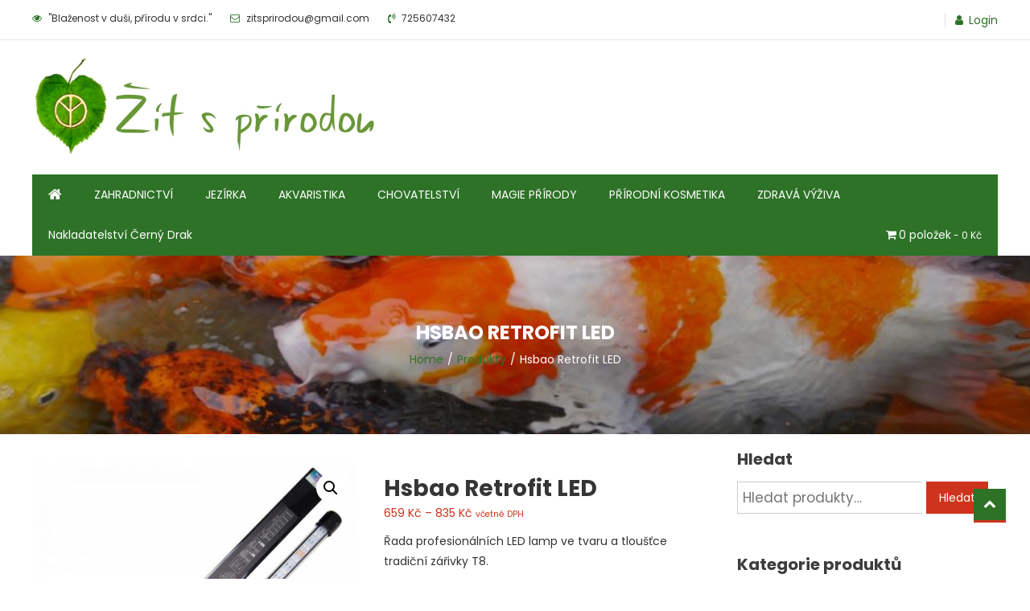

--- FILE ---
content_type: text/html; charset=UTF-8
request_url: https://zitsprirodou.cz/produkt/hsbao-retrofit-led/
body_size: 21435
content:
<!doctype html>
<html lang="cs">
<head>
	<meta charset="UTF-8">
	<meta name="viewport" content="width=device-width, initial-scale=1">
	<link rel="profile" href="http://gmpg.org/xfn/11">

	<title>Hsbao Retrofit LED &#8211; Žít s přírodou</title>
<meta name='robots' content='max-image-preview:large' />
<script>window._wca = window._wca || [];</script>
<link rel='dns-prefetch' href='//stats.wp.com' />
<link rel='dns-prefetch' href='//secure.gravatar.com' />
<link rel='dns-prefetch' href='//fonts.googleapis.com' />
<link rel='dns-prefetch' href='//v0.wordpress.com' />
<link rel="alternate" type="application/rss+xml" title="Žít s přírodou &raquo; RSS zdroj" href="https://zitsprirodou.cz/feed/" />
<link rel="alternate" type="application/rss+xml" title="Žít s přírodou &raquo; RSS komentářů" href="https://zitsprirodou.cz/comments/feed/" />
<link rel="alternate" type="application/rss+xml" title="Žít s přírodou &raquo; RSS komentářů pro Hsbao Retrofit LED" href="https://zitsprirodou.cz/produkt/hsbao-retrofit-led/feed/" />
<script type="text/javascript">
/* <![CDATA[ */
window._wpemojiSettings = {"baseUrl":"https:\/\/s.w.org\/images\/core\/emoji\/15.0.3\/72x72\/","ext":".png","svgUrl":"https:\/\/s.w.org\/images\/core\/emoji\/15.0.3\/svg\/","svgExt":".svg","source":{"concatemoji":"https:\/\/zitsprirodou.cz\/wp-includes\/js\/wp-emoji-release.min.js?ver=6.5.5"}};
/*! This file is auto-generated */
!function(i,n){var o,s,e;function c(e){try{var t={supportTests:e,timestamp:(new Date).valueOf()};sessionStorage.setItem(o,JSON.stringify(t))}catch(e){}}function p(e,t,n){e.clearRect(0,0,e.canvas.width,e.canvas.height),e.fillText(t,0,0);var t=new Uint32Array(e.getImageData(0,0,e.canvas.width,e.canvas.height).data),r=(e.clearRect(0,0,e.canvas.width,e.canvas.height),e.fillText(n,0,0),new Uint32Array(e.getImageData(0,0,e.canvas.width,e.canvas.height).data));return t.every(function(e,t){return e===r[t]})}function u(e,t,n){switch(t){case"flag":return n(e,"\ud83c\udff3\ufe0f\u200d\u26a7\ufe0f","\ud83c\udff3\ufe0f\u200b\u26a7\ufe0f")?!1:!n(e,"\ud83c\uddfa\ud83c\uddf3","\ud83c\uddfa\u200b\ud83c\uddf3")&&!n(e,"\ud83c\udff4\udb40\udc67\udb40\udc62\udb40\udc65\udb40\udc6e\udb40\udc67\udb40\udc7f","\ud83c\udff4\u200b\udb40\udc67\u200b\udb40\udc62\u200b\udb40\udc65\u200b\udb40\udc6e\u200b\udb40\udc67\u200b\udb40\udc7f");case"emoji":return!n(e,"\ud83d\udc26\u200d\u2b1b","\ud83d\udc26\u200b\u2b1b")}return!1}function f(e,t,n){var r="undefined"!=typeof WorkerGlobalScope&&self instanceof WorkerGlobalScope?new OffscreenCanvas(300,150):i.createElement("canvas"),a=r.getContext("2d",{willReadFrequently:!0}),o=(a.textBaseline="top",a.font="600 32px Arial",{});return e.forEach(function(e){o[e]=t(a,e,n)}),o}function t(e){var t=i.createElement("script");t.src=e,t.defer=!0,i.head.appendChild(t)}"undefined"!=typeof Promise&&(o="wpEmojiSettingsSupports",s=["flag","emoji"],n.supports={everything:!0,everythingExceptFlag:!0},e=new Promise(function(e){i.addEventListener("DOMContentLoaded",e,{once:!0})}),new Promise(function(t){var n=function(){try{var e=JSON.parse(sessionStorage.getItem(o));if("object"==typeof e&&"number"==typeof e.timestamp&&(new Date).valueOf()<e.timestamp+604800&&"object"==typeof e.supportTests)return e.supportTests}catch(e){}return null}();if(!n){if("undefined"!=typeof Worker&&"undefined"!=typeof OffscreenCanvas&&"undefined"!=typeof URL&&URL.createObjectURL&&"undefined"!=typeof Blob)try{var e="postMessage("+f.toString()+"("+[JSON.stringify(s),u.toString(),p.toString()].join(",")+"));",r=new Blob([e],{type:"text/javascript"}),a=new Worker(URL.createObjectURL(r),{name:"wpTestEmojiSupports"});return void(a.onmessage=function(e){c(n=e.data),a.terminate(),t(n)})}catch(e){}c(n=f(s,u,p))}t(n)}).then(function(e){for(var t in e)n.supports[t]=e[t],n.supports.everything=n.supports.everything&&n.supports[t],"flag"!==t&&(n.supports.everythingExceptFlag=n.supports.everythingExceptFlag&&n.supports[t]);n.supports.everythingExceptFlag=n.supports.everythingExceptFlag&&!n.supports.flag,n.DOMReady=!1,n.readyCallback=function(){n.DOMReady=!0}}).then(function(){return e}).then(function(){var e;n.supports.everything||(n.readyCallback(),(e=n.source||{}).concatemoji?t(e.concatemoji):e.wpemoji&&e.twemoji&&(t(e.twemoji),t(e.wpemoji)))}))}((window,document),window._wpemojiSettings);
/* ]]> */
</script>
<style id='wp-emoji-styles-inline-css' type='text/css'>

	img.wp-smiley, img.emoji {
		display: inline !important;
		border: none !important;
		box-shadow: none !important;
		height: 1em !important;
		width: 1em !important;
		margin: 0 0.07em !important;
		vertical-align: -0.1em !important;
		background: none !important;
		padding: 0 !important;
	}
</style>
<link rel='stylesheet' id='wp-block-library-css' href='https://zitsprirodou.cz/wp-includes/css/dist/block-library/style.min.css?ver=6.5.5' type='text/css' media='all' />
<style id='wccty-block-wc-custom-thank-you-style-inline-css' type='text/css'>
/*!************************************************************************************************************************************************************************************************************************************************************************************************!*\
  !*** css ../../../../../../../node_modules/css-loader/dist/cjs.js??ruleSet[1].rules[4].use[1]!../../../../../../../node_modules/postcss-loader/dist/cjs.js??ruleSet[1].rules[4].use[2]!../../../../../../../node_modules/sass-loader/dist/cjs.js??ruleSet[1].rules[4].use[3]!./src/style.scss ***!
  \************************************************************************************************************************************************************************************************************************************************************************************************/
/**
 * The following styles get applied both on the front of your site
 * and in the editor.
 */
.wp-block-wccty-block-wc-custom-thank-you {
  max-width: 1200px;
  margin: 2rem auto;
  padding: 2rem;
  background: #fff;
}
.wp-block-wccty-block-wc-custom-thank-you .order-confirmation-error {
  padding: 1.5rem;
  background: #fff3cd;
  border: 1px solid #ffc107;
  border-radius: 4px;
  color: #856404;
  text-align: center;
}
.wp-block-wccty-block-wc-custom-thank-you .order-confirmation-error p {
  margin: 0;
  font-size: 1rem;
}
.wp-block-wccty-block-wc-custom-thank-you .order-header {
  margin: 2rem 0;
  padding-bottom: 1.5rem;
  border-bottom: 2px solid #e0e0e0;
}
.wp-block-wccty-block-wc-custom-thank-you .order-header h2 {
  margin: 0 0 0.5rem 0;
  color: #333;
  font-size: 2rem;
}
.wp-block-wccty-block-wc-custom-thank-you .order-header .order-date {
  margin: 0.5rem 0;
  color: #666;
  font-size: 1rem;
  line-height: 1rem;
}
.wp-block-wccty-block-wc-custom-thank-you .order-header .order-status {
  margin: 0.5rem 0;
  font-size: 1rem;
}
.wp-block-wccty-block-wc-custom-thank-you .order-header .order-status strong {
  color: #333;
}
.wp-block-wccty-block-wc-custom-thank-you .order-header .order-status .status-badge {
  display: inline-block;
  padding: 0.25rem 0.75rem;
  background: var(--wccty-accent-color, #4caf50);
  color: var(--wccty-accent-text-color, #ffffff);
  border-radius: 4px;
  font-size: 0.875rem;
  font-weight: 600;
  text-transform: capitalize;
  margin-left: 0.5rem;
}
.wp-block-wccty-block-wc-custom-thank-you .order-details {
  display: grid;
  grid-template-columns: 1fr;
  gap: 2rem;
  margin-bottom: 2rem;
}
@media (min-width: 768px) {
  .wp-block-wccty-block-wc-custom-thank-you .order-details {
    grid-template-columns: 1fr 2fr;
  }
}
.wp-block-wccty-block-wc-custom-thank-you .order-details h3 {
  margin: 0 0 1rem 0;
  color: #333;
  font-size: 1.25rem;
  border-bottom: 1px solid #e0e0e0;
  padding-bottom: 0.5rem;
}
.wp-block-wccty-block-wc-custom-thank-you .order-details p {
  margin: 0.5rem 0;
  color: #666;
  line-height: 1.6;
}
.wp-block-wccty-block-wc-custom-thank-you .order-details .customer-details {
  padding: 1rem;
  background: var(--wccty-section-bg, #f9f9f9);
  border-radius: 4px;
}
.wp-block-wccty-block-wc-custom-thank-you .order-details .addresses {
  display: grid;
  grid-template-columns: 1fr;
  gap: 1.5rem;
}
@media (min-width: 768px) {
  .wp-block-wccty-block-wc-custom-thank-you .order-details .addresses {
    grid-template-columns: 1fr 1fr;
  }
}
.wp-block-wccty-block-wc-custom-thank-you .order-details .addresses .billing-address,
.wp-block-wccty-block-wc-custom-thank-you .order-details .addresses .shipping-address {
  padding: 1rem;
  background: var(--wccty-section-bg, #f9f9f9);
  border-radius: 4px;
}
.wp-block-wccty-block-wc-custom-thank-you .order-items {
  margin-bottom: 2rem;
}
.wp-block-wccty-block-wc-custom-thank-you .order-items h3 {
  margin: 0 0 1rem 0;
  color: #333;
  font-size: 1.25rem;
  border-bottom: 1px solid #e0e0e0;
  padding-bottom: 0.5rem;
}
.wp-block-wccty-block-wc-custom-thank-you .order-items table {
  width: 100%;
  border-collapse: collapse;
  background: #fff;
  border: none;
}
.wp-block-wccty-block-wc-custom-thank-you .order-items table thead {
  background: var(--wccty-section-bg, #f9f9f9);
}
.wp-block-wccty-block-wc-custom-thank-you .order-items table thead th {
  padding: 0.75rem;
  text-align: left;
  font-weight: 600;
  color: #333;
  border: none;
}
.wp-block-wccty-block-wc-custom-thank-you .order-items table tbody tr {
  border-bottom: 1px solid #e0e0e0;
}
.wp-block-wccty-block-wc-custom-thank-you .order-items table tbody tr:last-child {
  border-bottom: none;
}
.wp-block-wccty-block-wc-custom-thank-you .order-items table tbody tr td {
  padding: 1rem 0.75rem;
  color: #666;
  border: none;
}
.wp-block-wccty-block-wc-custom-thank-you .order-items table tbody tr td:last-child {
  text-align: right;
  font-weight: 600;
  color: #333;
}
.wp-block-wccty-block-wc-custom-thank-you .order-totals {
  margin-top: 2rem;
  padding: 1.5rem;
  background: var(--wccty-section-bg, #f9f9f9);
  border-radius: 4px;
}
.wp-block-wccty-block-wc-custom-thank-you .order-totals table {
  width: 100%;
  max-width: 400px;
  margin-left: auto;
  border-collapse: collapse;
  border: none;
}
.wp-block-wccty-block-wc-custom-thank-you .order-totals table tr {
  border-bottom: 1px solid #e0e0e0;
}
.wp-block-wccty-block-wc-custom-thank-you .order-totals table tr:last-child {
  border-bottom: none;
}
.wp-block-wccty-block-wc-custom-thank-you .order-totals table tr.order-total {
  border-top: 2px solid #333;
  font-size: 1.25rem;
}
.wp-block-wccty-block-wc-custom-thank-you .order-totals table tr.order-total th,
.wp-block-wccty-block-wc-custom-thank-you .order-totals table tr.order-total td {
  padding-top: 1rem;
  font-weight: 700;
  color: #333;
}
.wp-block-wccty-block-wc-custom-thank-you .order-totals table tr th {
  padding: 0.75rem;
  text-align: left;
  font-weight: 600;
  color: #666;
  border: none;
}
.wp-block-wccty-block-wc-custom-thank-you .order-totals table tr td {
  padding: 0.75rem;
  text-align: right;
  font-weight: 600;
  color: #333;
  border: none;
}
.wp-block-wccty-block-wc-custom-thank-you .payment-method {
  margin-top: 1.5rem;
  padding: 1rem;
  background: var(--wccty-payment-bg, #e3f2fd);
  border-left: 4px solid var(--wccty-payment-border-color, #2196f3);
  border-radius: 4px;
}
.wp-block-wccty-block-wc-custom-thank-you .payment-method p {
  margin: 0;
  color: var(--wccty-payment-text-color, #333333);
}
.wp-block-wccty-block-wc-custom-thank-you .payment-method p strong {
  color: var(--wccty-payment-border-color, #2196f3);
}

/*# sourceMappingURL=style-index.css.map*/
</style>
<link rel='stylesheet' id='mediaelement-css' href='https://zitsprirodou.cz/wp-includes/js/mediaelement/mediaelementplayer-legacy.min.css?ver=4.2.17' type='text/css' media='all' />
<link rel='stylesheet' id='wp-mediaelement-css' href='https://zitsprirodou.cz/wp-includes/js/mediaelement/wp-mediaelement.min.css?ver=6.5.5' type='text/css' media='all' />
<style id='jetpack-sharing-buttons-style-inline-css' type='text/css'>
.jetpack-sharing-buttons__services-list{display:flex;flex-direction:row;flex-wrap:wrap;gap:0;list-style-type:none;margin:5px;padding:0}.jetpack-sharing-buttons__services-list.has-small-icon-size{font-size:12px}.jetpack-sharing-buttons__services-list.has-normal-icon-size{font-size:16px}.jetpack-sharing-buttons__services-list.has-large-icon-size{font-size:24px}.jetpack-sharing-buttons__services-list.has-huge-icon-size{font-size:36px}@media print{.jetpack-sharing-buttons__services-list{display:none!important}}.editor-styles-wrapper .wp-block-jetpack-sharing-buttons{gap:0;padding-inline-start:0}ul.jetpack-sharing-buttons__services-list.has-background{padding:1.25em 2.375em}
</style>
<style id='classic-theme-styles-inline-css' type='text/css'>
/*! This file is auto-generated */
.wp-block-button__link{color:#fff;background-color:#32373c;border-radius:9999px;box-shadow:none;text-decoration:none;padding:calc(.667em + 2px) calc(1.333em + 2px);font-size:1.125em}.wp-block-file__button{background:#32373c;color:#fff;text-decoration:none}
</style>
<style id='global-styles-inline-css' type='text/css'>
body{--wp--preset--color--black: #000000;--wp--preset--color--cyan-bluish-gray: #abb8c3;--wp--preset--color--white: #ffffff;--wp--preset--color--pale-pink: #f78da7;--wp--preset--color--vivid-red: #cf2e2e;--wp--preset--color--luminous-vivid-orange: #ff6900;--wp--preset--color--luminous-vivid-amber: #fcb900;--wp--preset--color--light-green-cyan: #7bdcb5;--wp--preset--color--vivid-green-cyan: #00d084;--wp--preset--color--pale-cyan-blue: #8ed1fc;--wp--preset--color--vivid-cyan-blue: #0693e3;--wp--preset--color--vivid-purple: #9b51e0;--wp--preset--gradient--vivid-cyan-blue-to-vivid-purple: linear-gradient(135deg,rgba(6,147,227,1) 0%,rgb(155,81,224) 100%);--wp--preset--gradient--light-green-cyan-to-vivid-green-cyan: linear-gradient(135deg,rgb(122,220,180) 0%,rgb(0,208,130) 100%);--wp--preset--gradient--luminous-vivid-amber-to-luminous-vivid-orange: linear-gradient(135deg,rgba(252,185,0,1) 0%,rgba(255,105,0,1) 100%);--wp--preset--gradient--luminous-vivid-orange-to-vivid-red: linear-gradient(135deg,rgba(255,105,0,1) 0%,rgb(207,46,46) 100%);--wp--preset--gradient--very-light-gray-to-cyan-bluish-gray: linear-gradient(135deg,rgb(238,238,238) 0%,rgb(169,184,195) 100%);--wp--preset--gradient--cool-to-warm-spectrum: linear-gradient(135deg,rgb(74,234,220) 0%,rgb(151,120,209) 20%,rgb(207,42,186) 40%,rgb(238,44,130) 60%,rgb(251,105,98) 80%,rgb(254,248,76) 100%);--wp--preset--gradient--blush-light-purple: linear-gradient(135deg,rgb(255,206,236) 0%,rgb(152,150,240) 100%);--wp--preset--gradient--blush-bordeaux: linear-gradient(135deg,rgb(254,205,165) 0%,rgb(254,45,45) 50%,rgb(107,0,62) 100%);--wp--preset--gradient--luminous-dusk: linear-gradient(135deg,rgb(255,203,112) 0%,rgb(199,81,192) 50%,rgb(65,88,208) 100%);--wp--preset--gradient--pale-ocean: linear-gradient(135deg,rgb(255,245,203) 0%,rgb(182,227,212) 50%,rgb(51,167,181) 100%);--wp--preset--gradient--electric-grass: linear-gradient(135deg,rgb(202,248,128) 0%,rgb(113,206,126) 100%);--wp--preset--gradient--midnight: linear-gradient(135deg,rgb(2,3,129) 0%,rgb(40,116,252) 100%);--wp--preset--font-size--small: 13px;--wp--preset--font-size--medium: 20px;--wp--preset--font-size--large: 36px;--wp--preset--font-size--x-large: 42px;--wp--preset--font-family--inter: "Inter", sans-serif;--wp--preset--font-family--cardo: Cardo;--wp--preset--spacing--20: 0.44rem;--wp--preset--spacing--30: 0.67rem;--wp--preset--spacing--40: 1rem;--wp--preset--spacing--50: 1.5rem;--wp--preset--spacing--60: 2.25rem;--wp--preset--spacing--70: 3.38rem;--wp--preset--spacing--80: 5.06rem;--wp--preset--shadow--natural: 6px 6px 9px rgba(0, 0, 0, 0.2);--wp--preset--shadow--deep: 12px 12px 50px rgba(0, 0, 0, 0.4);--wp--preset--shadow--sharp: 6px 6px 0px rgba(0, 0, 0, 0.2);--wp--preset--shadow--outlined: 6px 6px 0px -3px rgba(255, 255, 255, 1), 6px 6px rgba(0, 0, 0, 1);--wp--preset--shadow--crisp: 6px 6px 0px rgba(0, 0, 0, 1);}:where(.is-layout-flex){gap: 0.5em;}:where(.is-layout-grid){gap: 0.5em;}body .is-layout-flex{display: flex;}body .is-layout-flex{flex-wrap: wrap;align-items: center;}body .is-layout-flex > *{margin: 0;}body .is-layout-grid{display: grid;}body .is-layout-grid > *{margin: 0;}:where(.wp-block-columns.is-layout-flex){gap: 2em;}:where(.wp-block-columns.is-layout-grid){gap: 2em;}:where(.wp-block-post-template.is-layout-flex){gap: 1.25em;}:where(.wp-block-post-template.is-layout-grid){gap: 1.25em;}.has-black-color{color: var(--wp--preset--color--black) !important;}.has-cyan-bluish-gray-color{color: var(--wp--preset--color--cyan-bluish-gray) !important;}.has-white-color{color: var(--wp--preset--color--white) !important;}.has-pale-pink-color{color: var(--wp--preset--color--pale-pink) !important;}.has-vivid-red-color{color: var(--wp--preset--color--vivid-red) !important;}.has-luminous-vivid-orange-color{color: var(--wp--preset--color--luminous-vivid-orange) !important;}.has-luminous-vivid-amber-color{color: var(--wp--preset--color--luminous-vivid-amber) !important;}.has-light-green-cyan-color{color: var(--wp--preset--color--light-green-cyan) !important;}.has-vivid-green-cyan-color{color: var(--wp--preset--color--vivid-green-cyan) !important;}.has-pale-cyan-blue-color{color: var(--wp--preset--color--pale-cyan-blue) !important;}.has-vivid-cyan-blue-color{color: var(--wp--preset--color--vivid-cyan-blue) !important;}.has-vivid-purple-color{color: var(--wp--preset--color--vivid-purple) !important;}.has-black-background-color{background-color: var(--wp--preset--color--black) !important;}.has-cyan-bluish-gray-background-color{background-color: var(--wp--preset--color--cyan-bluish-gray) !important;}.has-white-background-color{background-color: var(--wp--preset--color--white) !important;}.has-pale-pink-background-color{background-color: var(--wp--preset--color--pale-pink) !important;}.has-vivid-red-background-color{background-color: var(--wp--preset--color--vivid-red) !important;}.has-luminous-vivid-orange-background-color{background-color: var(--wp--preset--color--luminous-vivid-orange) !important;}.has-luminous-vivid-amber-background-color{background-color: var(--wp--preset--color--luminous-vivid-amber) !important;}.has-light-green-cyan-background-color{background-color: var(--wp--preset--color--light-green-cyan) !important;}.has-vivid-green-cyan-background-color{background-color: var(--wp--preset--color--vivid-green-cyan) !important;}.has-pale-cyan-blue-background-color{background-color: var(--wp--preset--color--pale-cyan-blue) !important;}.has-vivid-cyan-blue-background-color{background-color: var(--wp--preset--color--vivid-cyan-blue) !important;}.has-vivid-purple-background-color{background-color: var(--wp--preset--color--vivid-purple) !important;}.has-black-border-color{border-color: var(--wp--preset--color--black) !important;}.has-cyan-bluish-gray-border-color{border-color: var(--wp--preset--color--cyan-bluish-gray) !important;}.has-white-border-color{border-color: var(--wp--preset--color--white) !important;}.has-pale-pink-border-color{border-color: var(--wp--preset--color--pale-pink) !important;}.has-vivid-red-border-color{border-color: var(--wp--preset--color--vivid-red) !important;}.has-luminous-vivid-orange-border-color{border-color: var(--wp--preset--color--luminous-vivid-orange) !important;}.has-luminous-vivid-amber-border-color{border-color: var(--wp--preset--color--luminous-vivid-amber) !important;}.has-light-green-cyan-border-color{border-color: var(--wp--preset--color--light-green-cyan) !important;}.has-vivid-green-cyan-border-color{border-color: var(--wp--preset--color--vivid-green-cyan) !important;}.has-pale-cyan-blue-border-color{border-color: var(--wp--preset--color--pale-cyan-blue) !important;}.has-vivid-cyan-blue-border-color{border-color: var(--wp--preset--color--vivid-cyan-blue) !important;}.has-vivid-purple-border-color{border-color: var(--wp--preset--color--vivid-purple) !important;}.has-vivid-cyan-blue-to-vivid-purple-gradient-background{background: var(--wp--preset--gradient--vivid-cyan-blue-to-vivid-purple) !important;}.has-light-green-cyan-to-vivid-green-cyan-gradient-background{background: var(--wp--preset--gradient--light-green-cyan-to-vivid-green-cyan) !important;}.has-luminous-vivid-amber-to-luminous-vivid-orange-gradient-background{background: var(--wp--preset--gradient--luminous-vivid-amber-to-luminous-vivid-orange) !important;}.has-luminous-vivid-orange-to-vivid-red-gradient-background{background: var(--wp--preset--gradient--luminous-vivid-orange-to-vivid-red) !important;}.has-very-light-gray-to-cyan-bluish-gray-gradient-background{background: var(--wp--preset--gradient--very-light-gray-to-cyan-bluish-gray) !important;}.has-cool-to-warm-spectrum-gradient-background{background: var(--wp--preset--gradient--cool-to-warm-spectrum) !important;}.has-blush-light-purple-gradient-background{background: var(--wp--preset--gradient--blush-light-purple) !important;}.has-blush-bordeaux-gradient-background{background: var(--wp--preset--gradient--blush-bordeaux) !important;}.has-luminous-dusk-gradient-background{background: var(--wp--preset--gradient--luminous-dusk) !important;}.has-pale-ocean-gradient-background{background: var(--wp--preset--gradient--pale-ocean) !important;}.has-electric-grass-gradient-background{background: var(--wp--preset--gradient--electric-grass) !important;}.has-midnight-gradient-background{background: var(--wp--preset--gradient--midnight) !important;}.has-small-font-size{font-size: var(--wp--preset--font-size--small) !important;}.has-medium-font-size{font-size: var(--wp--preset--font-size--medium) !important;}.has-large-font-size{font-size: var(--wp--preset--font-size--large) !important;}.has-x-large-font-size{font-size: var(--wp--preset--font-size--x-large) !important;}
.wp-block-navigation a:where(:not(.wp-element-button)){color: inherit;}
:where(.wp-block-post-template.is-layout-flex){gap: 1.25em;}:where(.wp-block-post-template.is-layout-grid){gap: 1.25em;}
:where(.wp-block-columns.is-layout-flex){gap: 2em;}:where(.wp-block-columns.is-layout-grid){gap: 2em;}
.wp-block-pullquote{font-size: 1.5em;line-height: 1.6;}
</style>
<link rel='stylesheet' id='wonderplugin-slider-css-css' href='https://zitsprirodou.cz/wp-content/plugins/wonderplugin-slider-lite/engine/wonderpluginsliderengine.css?ver=14.5' type='text/css' media='all' />
<link rel='stylesheet' id='wpmenucart-icons-css' href='https://zitsprirodou.cz/wp-content/plugins/woocommerce-menu-bar-cart/assets/css/wpmenucart-icons.min.css?ver=2.14.12' type='text/css' media='all' />
<style id='wpmenucart-icons-inline-css' type='text/css'>
@font-face{font-family:WPMenuCart;src:url(https://zitsprirodou.cz/wp-content/plugins/woocommerce-menu-bar-cart/assets/fonts/WPMenuCart.eot);src:url(https://zitsprirodou.cz/wp-content/plugins/woocommerce-menu-bar-cart/assets/fonts/WPMenuCart.eot?#iefix) format('embedded-opentype'),url(https://zitsprirodou.cz/wp-content/plugins/woocommerce-menu-bar-cart/assets/fonts/WPMenuCart.woff2) format('woff2'),url(https://zitsprirodou.cz/wp-content/plugins/woocommerce-menu-bar-cart/assets/fonts/WPMenuCart.woff) format('woff'),url(https://zitsprirodou.cz/wp-content/plugins/woocommerce-menu-bar-cart/assets/fonts/WPMenuCart.ttf) format('truetype'),url(https://zitsprirodou.cz/wp-content/plugins/woocommerce-menu-bar-cart/assets/fonts/WPMenuCart.svg#WPMenuCart) format('svg');font-weight:400;font-style:normal;font-display:swap}
</style>
<link rel='stylesheet' id='wpmenucart-css' href='https://zitsprirodou.cz/wp-content/plugins/woocommerce-menu-bar-cart/assets/css/wpmenucart-main.min.css?ver=2.14.12' type='text/css' media='all' />
<link rel='stylesheet' id='photoswipe-css' href='https://zitsprirodou.cz/wp-content/plugins/woocommerce/assets/css/photoswipe/photoswipe.min.css?ver=9.4.4' type='text/css' media='all' />
<link rel='stylesheet' id='photoswipe-default-skin-css' href='https://zitsprirodou.cz/wp-content/plugins/woocommerce/assets/css/photoswipe/default-skin/default-skin.min.css?ver=9.4.4' type='text/css' media='all' />
<link rel='stylesheet' id='woocommerce-layout-css' href='https://zitsprirodou.cz/wp-content/plugins/woocommerce/assets/css/woocommerce-layout.css?ver=9.4.4' type='text/css' media='all' />
<style id='woocommerce-layout-inline-css' type='text/css'>

	.infinite-scroll .woocommerce-pagination {
		display: none;
	}
</style>
<link rel='stylesheet' id='woocommerce-smallscreen-css' href='https://zitsprirodou.cz/wp-content/plugins/woocommerce/assets/css/woocommerce-smallscreen.css?ver=9.4.4' type='text/css' media='only screen and (max-width: 768px)' />
<link rel='stylesheet' id='woocommerce-general-css' href='https://zitsprirodou.cz/wp-content/plugins/woocommerce/assets/css/woocommerce.css?ver=9.4.4' type='text/css' media='all' />
<style id='woocommerce-inline-inline-css' type='text/css'>
.woocommerce form .form-row .required { visibility: visible; }
</style>
<link rel='stylesheet' id='easy-store-fonts-css' href='https://fonts.googleapis.com/css?family=Poppins%3A400%2C700%2C900&#038;subset=latin%2Clatin-ext' type='text/css' media='all' />
<link rel='stylesheet' id='lightslider-styles-css' href='https://zitsprirodou.cz/wp-content/themes/easy-store/assets/library/lightslider/css/lightslider.css?ver=1.1.6' type='text/css' media='all' />
<link rel='stylesheet' id='custom-scrollbar-styles-css' href='https://zitsprirodou.cz/wp-content/themes/easy-store/assets/library/custom-scrollbar/jquery.mCustomScrollbar.min.css?ver=1.0.0' type='text/css' media='all' />
<link rel='stylesheet' id='font-awesome-css' href='https://zitsprirodou.cz/wp-content/themes/easy-store/assets/library/font-awesome/css/font-awesome.min.css?ver=4.7.0' type='text/css' media='all' />
<link rel='stylesheet' id='easy-store-style-css' href='https://zitsprirodou.cz/wp-content/themes/easy-store/style.css?ver=1.2.2' type='text/css' media='all' />
<style id='easy-store-style-inline-css' type='text/css'>
.posted-on, .tags-links, .byline, .comments-link { clip: rect(1px, 1px, 1px, 1px); height: 1px; position: absolute; overflow: hidden; width: 1px; }
</style>
<link rel='stylesheet' id='easy-store-responsive-style-css' href='https://zitsprirodou.cz/wp-content/themes/easy-store/assets/css/es-responsive.css?ver=1.0.0' type='text/css' media='all' />
<link rel='stylesheet' id='easy-store-woocommerce-style-css' href='https://zitsprirodou.cz/wp-content/themes/easy-store/woocommerce.css?ver=6.5.5' type='text/css' media='all' />
<style id='easy-store-woocommerce-style-inline-css' type='text/css'>
@font-face {
				font-family: "star";
				src: url("https://zitsprirodou.cz/wp-content/plugins/woocommerce/assets/fonts/star.eot");
				src: url("https://zitsprirodou.cz/wp-content/plugins/woocommerce/assets/fonts/star.eot?#iefix") format("embedded-opentype"),
					url("https://zitsprirodou.cz/wp-content/plugins/woocommerce/assets/fonts/star.woff") format("woff"),
					url("https://zitsprirodou.cz/wp-content/plugins/woocommerce/assets/fonts/star.ttf") format("truetype"),
					url("https://zitsprirodou.cz/wp-content/plugins/woocommerce/assets/fonts/star.svg#star") format("svg");
				font-weight: normal;
				font-style: normal;
			}
</style>
<script type="text/javascript" src="https://zitsprirodou.cz/wp-includes/js/jquery/jquery.min.js?ver=3.7.1" id="jquery-core-js"></script>
<script type="text/javascript" src="https://zitsprirodou.cz/wp-includes/js/jquery/jquery-migrate.min.js?ver=3.4.1" id="jquery-migrate-js"></script>
<script type="text/javascript" src="https://zitsprirodou.cz/wp-content/plugins/wonderplugin-slider-lite/engine/wonderpluginsliderskins.js?ver=14.5" id="wonderplugin-slider-skins-script-js"></script>
<script type="text/javascript" src="https://zitsprirodou.cz/wp-content/plugins/wonderplugin-slider-lite/engine/wonderpluginslider.js?ver=14.5" id="wonderplugin-slider-script-js"></script>
<script type="text/javascript" src="https://zitsprirodou.cz/wp-content/plugins/woocommerce/assets/js/jquery-blockui/jquery.blockUI.min.js?ver=2.7.0-wc.9.4.4" id="jquery-blockui-js" defer="defer" data-wp-strategy="defer"></script>
<script type="text/javascript" id="wc-add-to-cart-js-extra">
/* <![CDATA[ */
var wc_add_to_cart_params = {"ajax_url":"\/wp-admin\/admin-ajax.php","wc_ajax_url":"\/?wc-ajax=%%endpoint%%","i18n_view_cart":"Zobrazit ko\u0161\u00edk","cart_url":"https:\/\/zitsprirodou.cz\/kosik\/","is_cart":"","cart_redirect_after_add":"no"};
/* ]]> */
</script>
<script type="text/javascript" src="https://zitsprirodou.cz/wp-content/plugins/woocommerce/assets/js/frontend/add-to-cart.min.js?ver=9.4.4" id="wc-add-to-cart-js" defer="defer" data-wp-strategy="defer"></script>
<script type="text/javascript" src="https://zitsprirodou.cz/wp-content/plugins/woocommerce/assets/js/zoom/jquery.zoom.min.js?ver=1.7.21-wc.9.4.4" id="zoom-js" defer="defer" data-wp-strategy="defer"></script>
<script type="text/javascript" src="https://zitsprirodou.cz/wp-content/plugins/woocommerce/assets/js/flexslider/jquery.flexslider.min.js?ver=2.7.2-wc.9.4.4" id="flexslider-js" defer="defer" data-wp-strategy="defer"></script>
<script type="text/javascript" src="https://zitsprirodou.cz/wp-content/plugins/woocommerce/assets/js/photoswipe/photoswipe.min.js?ver=4.1.1-wc.9.4.4" id="photoswipe-js" defer="defer" data-wp-strategy="defer"></script>
<script type="text/javascript" src="https://zitsprirodou.cz/wp-content/plugins/woocommerce/assets/js/photoswipe/photoswipe-ui-default.min.js?ver=4.1.1-wc.9.4.4" id="photoswipe-ui-default-js" defer="defer" data-wp-strategy="defer"></script>
<script type="text/javascript" id="wc-single-product-js-extra">
/* <![CDATA[ */
var wc_single_product_params = {"i18n_required_rating_text":"Zvolte pros\u00edm hodnocen\u00ed","review_rating_required":"yes","flexslider":{"rtl":false,"animation":"slide","smoothHeight":true,"directionNav":false,"controlNav":"thumbnails","slideshow":false,"animationSpeed":500,"animationLoop":false,"allowOneSlide":false},"zoom_enabled":"1","zoom_options":[],"photoswipe_enabled":"1","photoswipe_options":{"shareEl":false,"closeOnScroll":false,"history":false,"hideAnimationDuration":0,"showAnimationDuration":0},"flexslider_enabled":"1"};
/* ]]> */
</script>
<script type="text/javascript" src="https://zitsprirodou.cz/wp-content/plugins/woocommerce/assets/js/frontend/single-product.min.js?ver=9.4.4" id="wc-single-product-js" defer="defer" data-wp-strategy="defer"></script>
<script type="text/javascript" src="https://zitsprirodou.cz/wp-content/plugins/woocommerce/assets/js/js-cookie/js.cookie.min.js?ver=2.1.4-wc.9.4.4" id="js-cookie-js" defer="defer" data-wp-strategy="defer"></script>
<script type="text/javascript" id="woocommerce-js-extra">
/* <![CDATA[ */
var woocommerce_params = {"ajax_url":"\/wp-admin\/admin-ajax.php","wc_ajax_url":"\/?wc-ajax=%%endpoint%%"};
/* ]]> */
</script>
<script type="text/javascript" src="https://zitsprirodou.cz/wp-content/plugins/woocommerce/assets/js/frontend/woocommerce.min.js?ver=9.4.4" id="woocommerce-js" defer="defer" data-wp-strategy="defer"></script>
<script type="text/javascript" src="https://stats.wp.com/s-202605.js" id="woocommerce-analytics-js" defer="defer" data-wp-strategy="defer"></script>
<script type="text/javascript" id="wc-cart-fragments-js-extra">
/* <![CDATA[ */
var wc_cart_fragments_params = {"ajax_url":"\/wp-admin\/admin-ajax.php","wc_ajax_url":"\/?wc-ajax=%%endpoint%%","cart_hash_key":"wc_cart_hash_1cc3215e39cfc490494fd77bde476bc7","fragment_name":"wc_fragments_1cc3215e39cfc490494fd77bde476bc7","request_timeout":"5000"};
/* ]]> */
</script>
<script type="text/javascript" src="https://zitsprirodou.cz/wp-content/plugins/woocommerce/assets/js/frontend/cart-fragments.min.js?ver=9.4.4" id="wc-cart-fragments-js" defer="defer" data-wp-strategy="defer"></script>
<link rel="https://api.w.org/" href="https://zitsprirodou.cz/wp-json/" /><link rel="alternate" type="application/json" href="https://zitsprirodou.cz/wp-json/wp/v2/product/3021" /><link rel="EditURI" type="application/rsd+xml" title="RSD" href="https://zitsprirodou.cz/xmlrpc.php?rsd" />
<meta name="generator" content="WordPress 6.5.5" />
<meta name="generator" content="WooCommerce 9.4.4" />
<link rel="canonical" href="https://zitsprirodou.cz/produkt/hsbao-retrofit-led/" />
<link rel="alternate" type="application/json+oembed" href="https://zitsprirodou.cz/wp-json/oembed/1.0/embed?url=https%3A%2F%2Fzitsprirodou.cz%2Fprodukt%2Fhsbao-retrofit-led%2F" />
<link rel="alternate" type="text/xml+oembed" href="https://zitsprirodou.cz/wp-json/oembed/1.0/embed?url=https%3A%2F%2Fzitsprirodou.cz%2Fprodukt%2Fhsbao-retrofit-led%2F&#038;format=xml" />
	<style>img#wpstats{display:none}</style>
			<noscript><style>.woocommerce-product-gallery{ opacity: 1 !important; }</style></noscript>
			<style type="text/css">
					.site-title,
			.site-description {
				position: absolute;
				clip: rect(1px, 1px, 1px, 1px);
			}
				</style>
		
<!-- Jetpack Open Graph Tags -->
<meta property="og:type" content="article" />
<meta property="og:title" content="Hsbao Retrofit LED" />
<meta property="og:url" content="https://zitsprirodou.cz/produkt/hsbao-retrofit-led/" />
<meta property="og:description" content="Řada profesionálních LED lamp ve tvaru a tloušťce tradiční zářivky T8." />
<meta property="article:published_time" content="2020-11-26T19:01:52+00:00" />
<meta property="article:modified_time" content="2022-12-30T21:09:25+00:00" />
<meta property="og:site_name" content="Žít s přírodou" />
<meta property="og:image" content="https://zitsprirodou.cz/wp-content/uploads/2020/11/39503-0903431574.jpg" />
<meta property="og:image:width" content="900" />
<meta property="og:image:height" content="900" />
<meta property="og:image:alt" content="" />
<meta property="og:locale" content="cs_CZ" />
<meta name="twitter:text:title" content="Hsbao Retrofit LED" />
<meta name="twitter:image" content="https://zitsprirodou.cz/wp-content/uploads/2020/11/39503-0903431574.jpg?w=640" />
<meta name="twitter:card" content="summary_large_image" />

<!-- End Jetpack Open Graph Tags -->
<style id='wp-fonts-local' type='text/css'>
@font-face{font-family:Inter;font-style:normal;font-weight:300 900;font-display:fallback;src:url('https://zitsprirodou.cz/wp-content/plugins/woocommerce/assets/fonts/Inter-VariableFont_slnt,wght.woff2') format('woff2');font-stretch:normal;}
@font-face{font-family:Cardo;font-style:normal;font-weight:400;font-display:fallback;src:url('https://zitsprirodou.cz/wp-content/plugins/woocommerce/assets/fonts/cardo_normal_400.woff2') format('woff2');}
</style>
<link rel="icon" href="https://zitsprirodou.cz/wp-content/uploads/2020/07/cropped-clover-32x32.png" sizes="32x32" />
<link rel="icon" href="https://zitsprirodou.cz/wp-content/uploads/2020/07/cropped-clover-192x192.png" sizes="192x192" />
<link rel="apple-touch-icon" href="https://zitsprirodou.cz/wp-content/uploads/2020/07/cropped-clover-180x180.png" />
<meta name="msapplication-TileImage" content="https://zitsprirodou.cz/wp-content/uploads/2020/07/cropped-clover-270x270.png" />
<!--Easy Store CSS -->
<style type="text/css">
.edit-link .post-edit-link,.reply .comment-reply-link,.widget_search .search-submit,.widget_search .search-submit,.woocommerce .price-cart:after,.woocommerce ul.products li.product .price-cart .button:hover,.woocommerce .widget_price_filter .ui-slider .ui-slider-range,.woocommerce .widget_price_filter .ui-slider .ui-slider-handle,.woocommerce .widget_price_filter .price_slider_wrapper .ui-widget-content,.woocommerce #respond input#submit:hover,.woocommerce a.button:hover,.woocommerce button.button:hover,.woocommerce input.button:hover,.woocommerce #respond input#submit.alt:hover,.woocommerce a.button.alt:hover,.woocommerce button.button.alt:hover,.woocommerce input.button.alt:hover,.woocommerce .added_to_cart.wc-forward:hover,.woocommerce ul.products li.product .onsale,.woocommerce span.onsale,.woocommerce #respond input#submit.alt.disabled,.woocommerce #respond input#submit.alt.disabled:hover,.woocommerce #respond input#submit.alt:disabled,.woocommerce #respond input#submit.alt:disabled:hover,.woocommerce #respond input#submit.alt[disabled]:disabled,.woocommerce #respond input#submit.alt[disabled]:disabled:hover,.woocommerce a.button.alt.disabled,.woocommerce a.button.alt.disabled:hover,.woocommerce a.button.alt:disabled,.woocommerce a.button.alt:disabled:hover,.woocommerce a.button.alt[disabled]:disabled,.woocommerce a.button.alt[disabled]:disabled:hover,.woocommerce button.button.alt.disabled,.woocommerce button.button.alt.disabled:hover,.woocommerce button.button.alt:disabled,.woocommerce button.button.alt:disabled:hover,.woocommerce button.button.alt[disabled]:disabled,.woocommerce button.button.alt[disabled]:disabled:hover,.woocommerce input.button.alt.disabled,.woocommerce input.button.alt.disabled:hover,.woocommerce input.button.alt:disabled,.woocommerce input.button.alt:disabled:hover,.woocommerce input.button.alt[disabled]:disabled,.woocommerce input.button.alt[disabled]:disabled:hover,.woocommerce-info,.woocommerce-noreviews,p.no-comments,#masthead .site-header-cart .cart-con.tents:hover,.es-main-menu-wrapper .mt-container,#site-navigation ul.sub-menu,#site-navigation ul.children,.easy_store_slider .es-slide-btn a:hover,.woocommerce-active .es-product-buttons-wrap a:hover,.woocommerce-active ul.products li.product .button:hover,.easy_store_testimonials .es-single-wrap .image-holder::after,.easy_store_testimonials .lSSlideOuter .lSPager.lSpg >li:hover a,.easy_store_testimonials .lSSlideOuter .lSPager.lSpg >li.active a,.cta-btn-wrap a,.main-post-wrap .post-date-wrap,.list-posts-wrap .post-date-wrap,.entry-content-wrapper .post-date-wrap,.widget .tagcloud a:hover,#es-scrollup,.easy_store_social_media a,.is-sticky .es-main-menu-wrapper,#masthead .site-header-cart .cart-contents:hover,.woocommerce-store-notice.demo_store,.wp-block-search .wp-block-search__button:hover,.widget_tag_cloud .tagcloud a:hover,.widget.widget_tag_cloud a:hover{background:#2d7227}a,.entry-footer a:hover,.comment-author .fn .url:hover,.commentmetadata .comment-edit-link,#cancel-comment-reply-link,#cancel-comment-reply-link:before,.logged-in-as a,.widget a:hover,.widget a:hover::before,.widget li:hover::before,.woocommerce .woocommerce-message:before,.woocommerce div.product p.price ins,.woocommerce div.product span.price ins,.woocommerce div.product p.price del,.woocommerce .woocommerce-info:before,.woocommerce .star-rating span::before,.woocommerce-account .woocommerce .woocommerce-MyAccount-navigation ul a:hover,.woocommerce-account .woocommerce .woocommerce-MyAccount-navigation ul li.is-active a:hover,.es-top-header-wrap .item-icon,.promo-items-wrapper .item-icon-wrap,.main-post-wrap .blog-content-wrapper .news-title a:hover,.list-posts-wrap .blog-content-wrapper .news-title a:hover,.entry-content-wrapper .entry-title a:hover,.blog-content-wrapper .post-meta span:hover,.blog-content-wrapper .post-meta span a:hover,.entry-content-wrapper .post-meta span:hover,.entry-content-wrapper .post-meta span a:hover,#footer-navigation ul li a:hover,.custom-header .breadcrumb-trail.breadcrumbs ul li a,.es-product-title-wrap a:hover .woocommerce-loop-product__title,.woocommerce-account .woocommerce .woocommerce-MyAccount-navigation ul .is-active a,.loginout{color:#2d7227}.navigation .nav-links a,.bttn,button,input[type='button'],input[type='reset'],input[type='submit'],.widget_search .search-submit,.woocommerce form .form-row.woocommerce-validated .select2-container,.woocommerce form .form-row.woocommerce-validated input.input-text,.woocommerce form .form-row.woocommerce-validated select,.tagcloud a:hover,.widget_tag_cloud .tagcloud a:hover,.widget.widget_tag_cloud a:hover{border-color:#2d7227}.comment-list .comment-body{border-top-color:#2d7227}@media (max-width:768px){.es-main-menu-wrapper #site-navigation{background:#2d7227}}.navigation .nav-links a:hover,.bttn:hover,button,input[type='button']:hover,input[type='reset']:hover,input[type='submit']:hover,.home .es-home-icon a,.es-home-icon a:hover,#site-navigation ul li.current-menu-item>a,#site-navigation ul li:hover>a,#site-navigation ul li.current_page_ancestor>a,#site-navigation ul li.current_page_item>a,#site-navigation ul li.current-menu-ancestor>a,#site-navigation ul li.focus>a,.es-wishlist-btn,.es-slide-btn a,.es-slider-section .lSAction a:hover,.easy_store_featured_products .carousel-nav-action .carousel-controls:hover,.woocommerce span.onsale,.woocommerce ul.products li.product .onsale,.es-product-buttons-wrap a.add_to_wishlist:hover,.easy_store_call_to_action .cta-btn-wrap a:hover,.easy_store_social_media a:hover,.single-product .add_to_wishlist.single_add_to_wishlist,body:not(.woocommerce-block-theme-has-button-styles) .wc-block-components-button:not(.is-link):hover{background:#ce341c}a:hover,a:focus,a:active,.woocommerce .price_label,.woocommerce.single-product div.product .price,.easy_store_advance_product_search .woocommerce-product-search .searchsubmit:hover,.price,.woocommerce ul.products li.product .price,.easy_store_categories_collection .es-coll-link,.easy_store_testimonials .es-single-wrap .post-author,.cta-content span,.custom-header .breadcrumb-trail.breadcrumbs ul li a:hover,.loginout:hover{color:#ce341c}.navigation .nav-links a:hover,.bttn:hover,button,input[type='button']:hover,input[type='reset']:hover,input[type='submit']:hover,.easy_store_featured_products .carousel-nav-action .carousel-controls:hover{border-color:#ce341c}@media (max-width:768px){.es-main-menu-wrapper .menu-toggle:hover{background:#ce341c}}#es-scrollup{border-bottom-color:#ce341c}
</style><style id="yellow-pencil">
/*
	The following CSS codes are created by the YellowPencil plugin.
	https://yellowpencil.waspthemes.com/
*/
#primary-menu .menu-item a{position:relative;top:0px;}.hentry p{position:relative;top:-34px;}#main .woocommerce-products-header h1{position:relative;}#main{position:relative;top:7px;}#content{position:relative;top:-32px;}.products a h2{position:relative;max-height:28px;left:0px;top:0px;line-height:1.3em;font-size:14px;}.products .product .es-product-title-wrap{-webkit-box-sizing:border-box;box-sizing:border-box;position:relative;top:-18px;}.children li a{position:relative;}.product-categories .children li{font-size:16px;}#sidebar-shop .widget{font-size:17px;line-height:26.5px;}.custom-header .taxonomy-description p{display:none;}.products .product .price{position:relative;top:22px;font-size:16px !important;font-style:normal;}#page #content .mt-container #primary #main .columns-3 .products .product .es-product-title-wrap .price{text-decoration:none !important;}
</style></head>

<body class="product-template-default single single-product postid-3021 wp-custom-logo theme-easy-store woocommerce woocommerce-page woocommerce-no-js non-logged-in fullwidth-layout woocommerce-active date-hidden tags-hidden author-hidden comment-hidden">
<a class="skip-link screen-reader-text" href="#content">Skip to content</a>
	<div id="page" class="site">
	<div class="es-top-header-wrap es-clearfix"><div class="mt-container"><div class="es-top-left-section-wrapper"><div class="es-items-wrapper">		                    <div class="item-icon-info-wrap">                       
		                        <span class="item-icon"><i class="fa fa-eye"></i></span>                        
		                        <span class="item-info">&quot;Blaženost v duši, přírodu v srdci.&quot;</span>
		                    </div><!-- .item-icon-info-wrap -->
		        		                    <div class="item-icon-info-wrap">                       
		                        <span class="item-icon"><i class="fa fa-envelope-o"></i></span>                        
		                        <span class="item-info">zitsprirodou@gmail.com</span>
		                    </div><!-- .item-icon-info-wrap -->
		        		                    <div class="item-icon-info-wrap">                       
		                        <span class="item-icon"><i class="fa fa-volume-control-phone"></i></span>                        
		                        <span class="item-info">725607432</span>
		                    </div><!-- .item-icon-info-wrap -->
		        </div><!-- .es-items-wrapper --></div><!-- .es-top-left-section-wrapper -->			<div class="es-top-right-section-wrapper">
				<div class="es-social-icons-wrapper"></div><!-- .es-social-icons-wrapper --><a class="loginout" href="https://zitsprirodou.cz/my-account">Login</a>			</div><!-- .es-top-right-section-wrapper -->
	</div><!-- .mt-container --></div><!-- .es-top-header-wrap --><header id="masthead" class="site-header"><div class="es-header-logo-wrapper es-clearfix"><div class="mt-container">			<div class="site-branding">
				<a href="https://zitsprirodou.cz/" class="custom-logo-link" rel="home"><img width="431" height="127" src="https://zitsprirodou.cz/wp-content/uploads/2018/11/logo.jpg" class="custom-logo" alt="Žít s přírodou" decoding="async" fetchpriority="high" srcset="https://zitsprirodou.cz/wp-content/uploads/2018/11/logo.jpg 431w, https://zitsprirodou.cz/wp-content/uploads/2018/11/logo-300x88.jpg 300w" sizes="(max-width: 431px) 100vw, 431px" /></a>					<p class="site-title"><a href="https://zitsprirodou.cz/" rel="home">Žít s přírodou</a></p>
									<p class="site-description">eshop pro milovníky přírody</p>
							</div><!-- .site-branding -->
	<div class="es-header-area-cart-wrapper"></div><!-- .es-header-area-wrapper --></div><!-- .mt-container --></div><!-- .es-header-logo-wrapper -->			<div class="es-main-menu-wrapper">
				<div class="mt-container">
					<div class="es-home-icon">
						<a href="https://zitsprirodou.cz/" rel="home"> <i class="fa fa-home"> </i> </a>
					</div><!-- .np-home-icon -->
					<div class="mt-header-menu-wrap">
	                	<a href="javascript:void(0)" class="menu-toggle hide"> <i class="fa fa-navicon"> </i> </a>
						<nav id="site-navigation" class="main-navigation" role="navigation">
							<div class="menu-kategorie-container"><ul id="primary-menu" class="menu"><li id="menu-item-328" class="menu-item menu-item-type-taxonomy menu-item-object-product_cat menu-item-328"><a href="https://zitsprirodou.cz/kategorie-produktu/zahradnictvi/">ZAHRADNICTVÍ</a></li>
<li id="menu-item-2204" class="menu-item menu-item-type-taxonomy menu-item-object-product_cat menu-item-2204"><a href="https://zitsprirodou.cz/kategorie-produktu/jezirka/">JEZÍRKA</a></li>
<li id="menu-item-2203" class="menu-item menu-item-type-taxonomy menu-item-object-product_cat current-product-ancestor menu-item-2203"><a href="https://zitsprirodou.cz/kategorie-produktu/chovatelstvi/akvaristika/">AKVARISTIKA</a></li>
<li id="menu-item-329" class="menu-item menu-item-type-taxonomy menu-item-object-product_cat current-product-ancestor menu-item-329"><a href="https://zitsprirodou.cz/kategorie-produktu/chovatelstvi/">CHOVATELSTVÍ</a></li>
<li id="menu-item-330" class="menu-item menu-item-type-taxonomy menu-item-object-product_cat menu-item-330"><a href="https://zitsprirodou.cz/kategorie-produktu/magie_prirody/">MAGIE PŘÍRODY</a></li>
<li id="menu-item-331" class="menu-item menu-item-type-taxonomy menu-item-object-product_cat menu-item-331"><a href="https://zitsprirodou.cz/kategorie-produktu/prirodni-kosmetika/">PŘÍRODNÍ KOSMETIKA</a></li>
<li id="menu-item-332" class="menu-item menu-item-type-taxonomy menu-item-object-product_cat menu-item-332"><a href="https://zitsprirodou.cz/kategorie-produktu/zdrava-vyziva/">ZDRAVÁ VÝŽIVA</a></li>
<li id="menu-item-333" class="menu-item menu-item-type-taxonomy menu-item-object-product_cat menu-item-333"><a href="https://zitsprirodou.cz/kategorie-produktu/knihy/knihy-cerny-drak/">Nakladatelství Černý Drak</a></li>
<li class="menu-item menu-item-type-taxonomy menu-item-object-product_cat wpmenucartli wpmenucart-display-right menu-item" id="wpmenucartli"><a class="wpmenucart-contents empty-wpmenucart-visible" href="https://zitsprirodou.cz/obchod/" title="Přejít do obchodu"><i class="wpmenucart-icon-shopping-cart-0" role="img" aria-label="Cart"></i><span class="cartcontents">0 položek</span><span class="amount">0&nbsp;&#75;&#269;</span></a></li></ul></div>						</nav><!-- #site-navigation -->
					</div><!-- .mt-header-menu-wrap -->
					
									</div><!-- .mt-container -->
			</div><!-- .es-main-menu-wrapper -->
	</header><!-- #masthead -->				<div class="custom-header has-bg-img"  style="background-image:url(https://zitsprirodou.cz/wp-content/uploads/2018/11/cropped-aquarium-fish-1447283_1920.jpg);background-size:cover;" >
		            <div class="mt-container">
		    			<h1 class="entry-title">Hsbao Retrofit LED</h1>		    			<div role="navigation" aria-label="Breadcrumbs" class="breadcrumb-trail breadcrumbs" itemprop="breadcrumb"><ul class="trail-items" itemscope itemtype="http://schema.org/BreadcrumbList"><meta name="numberOfItems" content="3" /><meta name="itemListOrder" content="Ascending" /><li itemprop="itemListElement" itemscope itemtype="http://schema.org/ListItem" class="trail-item trail-begin"><a href="https://zitsprirodou.cz/" rel="home" itemprop="item"><span itemprop="name">Home</span></a><meta itemprop="position" content="1" /></li><li itemprop="itemListElement" itemscope itemtype="http://schema.org/ListItem" class="trail-item"><a href="https://zitsprirodou.cz/obchod/" itemprop="item"><span itemprop="name">Produkty</span></a><meta itemprop="position" content="2" /></li><li itemprop="itemListElement" itemscope itemtype="http://schema.org/ListItem" class="trail-item trail-end"><span itemprop="name"><span itemprop="name">Hsbao Retrofit LED</span></span><meta itemprop="position" content="3" /></li></ul></div>		            </div><!-- .mt-container -->
				</div><!-- .custom-header -->
		
	<div id="content" class="site-content">
		<div class="mt-container">
			
				<div id="primary" class="content-area">
				<main id="main" class="site-main" role="main">
			
					
			<div class="woocommerce-notices-wrapper"></div><div id="product-3021" class="product type-product post-3021 status-publish first instock product_cat-led-svitidla has-post-thumbnail taxable shipping-taxable purchasable product-type-variable">

	<div class="woocommerce-product-gallery woocommerce-product-gallery--with-images woocommerce-product-gallery--columns-4 images" data-columns="4" style="opacity: 0; transition: opacity .25s ease-in-out;">
	<div class="woocommerce-product-gallery__wrapper">
		<div data-thumb="https://zitsprirodou.cz/wp-content/uploads/2020/11/39503-0903431574-100x100.jpg" data-thumb-alt="" data-thumb-srcset="https://zitsprirodou.cz/wp-content/uploads/2020/11/39503-0903431574-100x100.jpg 100w, https://zitsprirodou.cz/wp-content/uploads/2020/11/39503-0903431574-300x300.jpg 300w, https://zitsprirodou.cz/wp-content/uploads/2020/11/39503-0903431574-150x150.jpg 150w, https://zitsprirodou.cz/wp-content/uploads/2020/11/39503-0903431574-768x768.jpg 768w, https://zitsprirodou.cz/wp-content/uploads/2020/11/39503-0903431574-500x500.jpg 500w, https://zitsprirodou.cz/wp-content/uploads/2020/11/39503-0903431574-600x600.jpg 600w, https://zitsprirodou.cz/wp-content/uploads/2020/11/39503-0903431574.jpg 900w" class="woocommerce-product-gallery__image"><a href="https://zitsprirodou.cz/wp-content/uploads/2020/11/39503-0903431574.jpg"><img width="600" height="600" src="https://zitsprirodou.cz/wp-content/uploads/2020/11/39503-0903431574-600x600.jpg" class="wp-post-image" alt="" data-caption="" data-src="https://zitsprirodou.cz/wp-content/uploads/2020/11/39503-0903431574.jpg" data-large_image="https://zitsprirodou.cz/wp-content/uploads/2020/11/39503-0903431574.jpg" data-large_image_width="900" data-large_image_height="900" decoding="async" srcset="https://zitsprirodou.cz/wp-content/uploads/2020/11/39503-0903431574-600x600.jpg 600w, https://zitsprirodou.cz/wp-content/uploads/2020/11/39503-0903431574-300x300.jpg 300w, https://zitsprirodou.cz/wp-content/uploads/2020/11/39503-0903431574-150x150.jpg 150w, https://zitsprirodou.cz/wp-content/uploads/2020/11/39503-0903431574-768x768.jpg 768w, https://zitsprirodou.cz/wp-content/uploads/2020/11/39503-0903431574-500x500.jpg 500w, https://zitsprirodou.cz/wp-content/uploads/2020/11/39503-0903431574-100x100.jpg 100w, https://zitsprirodou.cz/wp-content/uploads/2020/11/39503-0903431574.jpg 900w" sizes="(max-width: 600px) 100vw, 600px" /></a></div>	</div>
</div>

	<div class="summary entry-summary">
		<h1 class="product_title entry-title">Hsbao Retrofit LED</h1><p class="price"><span class="woocommerce-Price-amount amount"><bdi>659&nbsp;<span class="woocommerce-Price-currencySymbol">&#75;&#269;</span></bdi></span> &ndash; <span class="woocommerce-Price-amount amount"><bdi>835&nbsp;<span class="woocommerce-Price-currencySymbol">&#75;&#269;</span></bdi></span> <small class="woocommerce-price-suffix">včetně DPH</small></p>
<div class="woocommerce-product-details__short-description">
	<p>Řada profesionálních LED lamp ve tvaru a tloušťce tradiční zářivky T8.</p>
</div>

<form class="variations_form cart" action="https://zitsprirodou.cz/produkt/hsbao-retrofit-led/" method="post" enctype='multipart/form-data' data-product_id="3021" data-product_variations="[{&quot;attributes&quot;:{&quot;attribute_zvolte-delku&quot;:&quot;12W 53cm&quot;},&quot;availability_html&quot;:&quot;&lt;p class=\&quot;stock in-stock\&quot;&gt;Skladem&lt;\/p&gt;\n&quot;,&quot;backorders_allowed&quot;:true,&quot;dimensions&quot;:{&quot;length&quot;:&quot;&quot;,&quot;width&quot;:&quot;&quot;,&quot;height&quot;:&quot;&quot;},&quot;dimensions_html&quot;:&quot;-&quot;,&quot;display_price&quot;:659,&quot;display_regular_price&quot;:659,&quot;image&quot;:{&quot;title&quot;:&quot;39503-0903431574&quot;,&quot;caption&quot;:&quot;&quot;,&quot;url&quot;:&quot;https:\/\/zitsprirodou.cz\/wp-content\/uploads\/2020\/11\/39503-0903431574.jpg&quot;,&quot;alt&quot;:&quot;39503-0903431574&quot;,&quot;src&quot;:&quot;https:\/\/zitsprirodou.cz\/wp-content\/uploads\/2020\/11\/39503-0903431574-600x600.jpg&quot;,&quot;srcset&quot;:&quot;https:\/\/zitsprirodou.cz\/wp-content\/uploads\/2020\/11\/39503-0903431574-600x600.jpg 600w, https:\/\/zitsprirodou.cz\/wp-content\/uploads\/2020\/11\/39503-0903431574-300x300.jpg 300w, https:\/\/zitsprirodou.cz\/wp-content\/uploads\/2020\/11\/39503-0903431574-150x150.jpg 150w, https:\/\/zitsprirodou.cz\/wp-content\/uploads\/2020\/11\/39503-0903431574-768x768.jpg 768w, https:\/\/zitsprirodou.cz\/wp-content\/uploads\/2020\/11\/39503-0903431574-500x500.jpg 500w, https:\/\/zitsprirodou.cz\/wp-content\/uploads\/2020\/11\/39503-0903431574-100x100.jpg 100w, https:\/\/zitsprirodou.cz\/wp-content\/uploads\/2020\/11\/39503-0903431574.jpg 900w&quot;,&quot;sizes&quot;:&quot;(max-width: 600px) 100vw, 600px&quot;,&quot;full_src&quot;:&quot;https:\/\/zitsprirodou.cz\/wp-content\/uploads\/2020\/11\/39503-0903431574.jpg&quot;,&quot;full_src_w&quot;:900,&quot;full_src_h&quot;:900,&quot;gallery_thumbnail_src&quot;:&quot;https:\/\/zitsprirodou.cz\/wp-content\/uploads\/2020\/11\/39503-0903431574-100x100.jpg&quot;,&quot;gallery_thumbnail_src_w&quot;:100,&quot;gallery_thumbnail_src_h&quot;:100,&quot;thumb_src&quot;:&quot;https:\/\/zitsprirodou.cz\/wp-content\/uploads\/2020\/11\/39503-0903431574-300x300.jpg&quot;,&quot;thumb_src_w&quot;:300,&quot;thumb_src_h&quot;:300,&quot;src_w&quot;:600,&quot;src_h&quot;:600},&quot;image_id&quot;:3022,&quot;is_downloadable&quot;:false,&quot;is_in_stock&quot;:true,&quot;is_purchasable&quot;:true,&quot;is_sold_individually&quot;:&quot;no&quot;,&quot;is_virtual&quot;:false,&quot;max_qty&quot;:&quot;&quot;,&quot;min_qty&quot;:1,&quot;price_html&quot;:&quot;&lt;span class=\&quot;price\&quot;&gt;&lt;span class=\&quot;woocommerce-Price-amount amount\&quot;&gt;&lt;bdi&gt;659&amp;nbsp;&lt;span class=\&quot;woocommerce-Price-currencySymbol\&quot;&gt;&amp;#75;&amp;#269;&lt;\/span&gt;&lt;\/bdi&gt;&lt;\/span&gt; &lt;small class=\&quot;woocommerce-price-suffix\&quot;&gt;v\u010detn\u011b DPH&lt;\/small&gt;&lt;\/span&gt;&quot;,&quot;sku&quot;:&quot;&quot;,&quot;variation_description&quot;:&quot;&quot;,&quot;variation_id&quot;:3023,&quot;variation_is_active&quot;:true,&quot;variation_is_visible&quot;:true,&quot;weight&quot;:&quot;&quot;,&quot;weight_html&quot;:&quot;-&quot;},{&quot;attributes&quot;:{&quot;attribute_zvolte-delku&quot;:&quot;16W 69cm&quot;},&quot;availability_html&quot;:&quot;&lt;p class=\&quot;stock in-stock\&quot;&gt;Skladem&lt;\/p&gt;\n&quot;,&quot;backorders_allowed&quot;:true,&quot;dimensions&quot;:{&quot;length&quot;:&quot;&quot;,&quot;width&quot;:&quot;&quot;,&quot;height&quot;:&quot;&quot;},&quot;dimensions_html&quot;:&quot;-&quot;,&quot;display_price&quot;:709,&quot;display_regular_price&quot;:709,&quot;image&quot;:{&quot;title&quot;:&quot;39503-0903431574&quot;,&quot;caption&quot;:&quot;&quot;,&quot;url&quot;:&quot;https:\/\/zitsprirodou.cz\/wp-content\/uploads\/2020\/11\/39503-0903431574.jpg&quot;,&quot;alt&quot;:&quot;39503-0903431574&quot;,&quot;src&quot;:&quot;https:\/\/zitsprirodou.cz\/wp-content\/uploads\/2020\/11\/39503-0903431574-600x600.jpg&quot;,&quot;srcset&quot;:&quot;https:\/\/zitsprirodou.cz\/wp-content\/uploads\/2020\/11\/39503-0903431574-600x600.jpg 600w, https:\/\/zitsprirodou.cz\/wp-content\/uploads\/2020\/11\/39503-0903431574-300x300.jpg 300w, https:\/\/zitsprirodou.cz\/wp-content\/uploads\/2020\/11\/39503-0903431574-150x150.jpg 150w, https:\/\/zitsprirodou.cz\/wp-content\/uploads\/2020\/11\/39503-0903431574-768x768.jpg 768w, https:\/\/zitsprirodou.cz\/wp-content\/uploads\/2020\/11\/39503-0903431574-500x500.jpg 500w, https:\/\/zitsprirodou.cz\/wp-content\/uploads\/2020\/11\/39503-0903431574-100x100.jpg 100w, https:\/\/zitsprirodou.cz\/wp-content\/uploads\/2020\/11\/39503-0903431574.jpg 900w&quot;,&quot;sizes&quot;:&quot;(max-width: 600px) 100vw, 600px&quot;,&quot;full_src&quot;:&quot;https:\/\/zitsprirodou.cz\/wp-content\/uploads\/2020\/11\/39503-0903431574.jpg&quot;,&quot;full_src_w&quot;:900,&quot;full_src_h&quot;:900,&quot;gallery_thumbnail_src&quot;:&quot;https:\/\/zitsprirodou.cz\/wp-content\/uploads\/2020\/11\/39503-0903431574-100x100.jpg&quot;,&quot;gallery_thumbnail_src_w&quot;:100,&quot;gallery_thumbnail_src_h&quot;:100,&quot;thumb_src&quot;:&quot;https:\/\/zitsprirodou.cz\/wp-content\/uploads\/2020\/11\/39503-0903431574-300x300.jpg&quot;,&quot;thumb_src_w&quot;:300,&quot;thumb_src_h&quot;:300,&quot;src_w&quot;:600,&quot;src_h&quot;:600},&quot;image_id&quot;:3022,&quot;is_downloadable&quot;:false,&quot;is_in_stock&quot;:true,&quot;is_purchasable&quot;:true,&quot;is_sold_individually&quot;:&quot;no&quot;,&quot;is_virtual&quot;:false,&quot;max_qty&quot;:&quot;&quot;,&quot;min_qty&quot;:1,&quot;price_html&quot;:&quot;&lt;span class=\&quot;price\&quot;&gt;&lt;span class=\&quot;woocommerce-Price-amount amount\&quot;&gt;&lt;bdi&gt;709&amp;nbsp;&lt;span class=\&quot;woocommerce-Price-currencySymbol\&quot;&gt;&amp;#75;&amp;#269;&lt;\/span&gt;&lt;\/bdi&gt;&lt;\/span&gt; &lt;small class=\&quot;woocommerce-price-suffix\&quot;&gt;v\u010detn\u011b DPH&lt;\/small&gt;&lt;\/span&gt;&quot;,&quot;sku&quot;:&quot;&quot;,&quot;variation_description&quot;:&quot;&quot;,&quot;variation_id&quot;:3024,&quot;variation_is_active&quot;:true,&quot;variation_is_visible&quot;:true,&quot;weight&quot;:&quot;&quot;,&quot;weight_html&quot;:&quot;-&quot;},{&quot;attributes&quot;:{&quot;attribute_zvolte-delku&quot;:&quot;19W 93cm&quot;},&quot;availability_html&quot;:&quot;&lt;p class=\&quot;stock in-stock\&quot;&gt;Skladem&lt;\/p&gt;\n&quot;,&quot;backorders_allowed&quot;:true,&quot;dimensions&quot;:{&quot;length&quot;:&quot;&quot;,&quot;width&quot;:&quot;&quot;,&quot;height&quot;:&quot;&quot;},&quot;dimensions_html&quot;:&quot;-&quot;,&quot;display_price&quot;:775,&quot;display_regular_price&quot;:775,&quot;image&quot;:{&quot;title&quot;:&quot;39503-0903431574&quot;,&quot;caption&quot;:&quot;&quot;,&quot;url&quot;:&quot;https:\/\/zitsprirodou.cz\/wp-content\/uploads\/2020\/11\/39503-0903431574.jpg&quot;,&quot;alt&quot;:&quot;39503-0903431574&quot;,&quot;src&quot;:&quot;https:\/\/zitsprirodou.cz\/wp-content\/uploads\/2020\/11\/39503-0903431574-600x600.jpg&quot;,&quot;srcset&quot;:&quot;https:\/\/zitsprirodou.cz\/wp-content\/uploads\/2020\/11\/39503-0903431574-600x600.jpg 600w, https:\/\/zitsprirodou.cz\/wp-content\/uploads\/2020\/11\/39503-0903431574-300x300.jpg 300w, https:\/\/zitsprirodou.cz\/wp-content\/uploads\/2020\/11\/39503-0903431574-150x150.jpg 150w, https:\/\/zitsprirodou.cz\/wp-content\/uploads\/2020\/11\/39503-0903431574-768x768.jpg 768w, https:\/\/zitsprirodou.cz\/wp-content\/uploads\/2020\/11\/39503-0903431574-500x500.jpg 500w, https:\/\/zitsprirodou.cz\/wp-content\/uploads\/2020\/11\/39503-0903431574-100x100.jpg 100w, https:\/\/zitsprirodou.cz\/wp-content\/uploads\/2020\/11\/39503-0903431574.jpg 900w&quot;,&quot;sizes&quot;:&quot;(max-width: 600px) 100vw, 600px&quot;,&quot;full_src&quot;:&quot;https:\/\/zitsprirodou.cz\/wp-content\/uploads\/2020\/11\/39503-0903431574.jpg&quot;,&quot;full_src_w&quot;:900,&quot;full_src_h&quot;:900,&quot;gallery_thumbnail_src&quot;:&quot;https:\/\/zitsprirodou.cz\/wp-content\/uploads\/2020\/11\/39503-0903431574-100x100.jpg&quot;,&quot;gallery_thumbnail_src_w&quot;:100,&quot;gallery_thumbnail_src_h&quot;:100,&quot;thumb_src&quot;:&quot;https:\/\/zitsprirodou.cz\/wp-content\/uploads\/2020\/11\/39503-0903431574-300x300.jpg&quot;,&quot;thumb_src_w&quot;:300,&quot;thumb_src_h&quot;:300,&quot;src_w&quot;:600,&quot;src_h&quot;:600},&quot;image_id&quot;:3022,&quot;is_downloadable&quot;:false,&quot;is_in_stock&quot;:true,&quot;is_purchasable&quot;:true,&quot;is_sold_individually&quot;:&quot;no&quot;,&quot;is_virtual&quot;:false,&quot;max_qty&quot;:&quot;&quot;,&quot;min_qty&quot;:1,&quot;price_html&quot;:&quot;&lt;span class=\&quot;price\&quot;&gt;&lt;span class=\&quot;woocommerce-Price-amount amount\&quot;&gt;&lt;bdi&gt;775&amp;nbsp;&lt;span class=\&quot;woocommerce-Price-currencySymbol\&quot;&gt;&amp;#75;&amp;#269;&lt;\/span&gt;&lt;\/bdi&gt;&lt;\/span&gt; &lt;small class=\&quot;woocommerce-price-suffix\&quot;&gt;v\u010detn\u011b DPH&lt;\/small&gt;&lt;\/span&gt;&quot;,&quot;sku&quot;:&quot;&quot;,&quot;variation_description&quot;:&quot;&quot;,&quot;variation_id&quot;:3025,&quot;variation_is_active&quot;:true,&quot;variation_is_visible&quot;:true,&quot;weight&quot;:&quot;&quot;,&quot;weight_html&quot;:&quot;-&quot;},{&quot;attributes&quot;:{&quot;attribute_zvolte-delku&quot;:&quot;22W 109cm&quot;},&quot;availability_html&quot;:&quot;&lt;p class=\&quot;stock in-stock\&quot;&gt;Skladem&lt;\/p&gt;\n&quot;,&quot;backorders_allowed&quot;:true,&quot;dimensions&quot;:{&quot;length&quot;:&quot;&quot;,&quot;width&quot;:&quot;&quot;,&quot;height&quot;:&quot;&quot;},&quot;dimensions_html&quot;:&quot;-&quot;,&quot;display_price&quot;:835,&quot;display_regular_price&quot;:835,&quot;image&quot;:{&quot;title&quot;:&quot;39503-0903431574&quot;,&quot;caption&quot;:&quot;&quot;,&quot;url&quot;:&quot;https:\/\/zitsprirodou.cz\/wp-content\/uploads\/2020\/11\/39503-0903431574.jpg&quot;,&quot;alt&quot;:&quot;39503-0903431574&quot;,&quot;src&quot;:&quot;https:\/\/zitsprirodou.cz\/wp-content\/uploads\/2020\/11\/39503-0903431574-600x600.jpg&quot;,&quot;srcset&quot;:&quot;https:\/\/zitsprirodou.cz\/wp-content\/uploads\/2020\/11\/39503-0903431574-600x600.jpg 600w, https:\/\/zitsprirodou.cz\/wp-content\/uploads\/2020\/11\/39503-0903431574-300x300.jpg 300w, https:\/\/zitsprirodou.cz\/wp-content\/uploads\/2020\/11\/39503-0903431574-150x150.jpg 150w, https:\/\/zitsprirodou.cz\/wp-content\/uploads\/2020\/11\/39503-0903431574-768x768.jpg 768w, https:\/\/zitsprirodou.cz\/wp-content\/uploads\/2020\/11\/39503-0903431574-500x500.jpg 500w, https:\/\/zitsprirodou.cz\/wp-content\/uploads\/2020\/11\/39503-0903431574-100x100.jpg 100w, https:\/\/zitsprirodou.cz\/wp-content\/uploads\/2020\/11\/39503-0903431574.jpg 900w&quot;,&quot;sizes&quot;:&quot;(max-width: 600px) 100vw, 600px&quot;,&quot;full_src&quot;:&quot;https:\/\/zitsprirodou.cz\/wp-content\/uploads\/2020\/11\/39503-0903431574.jpg&quot;,&quot;full_src_w&quot;:900,&quot;full_src_h&quot;:900,&quot;gallery_thumbnail_src&quot;:&quot;https:\/\/zitsprirodou.cz\/wp-content\/uploads\/2020\/11\/39503-0903431574-100x100.jpg&quot;,&quot;gallery_thumbnail_src_w&quot;:100,&quot;gallery_thumbnail_src_h&quot;:100,&quot;thumb_src&quot;:&quot;https:\/\/zitsprirodou.cz\/wp-content\/uploads\/2020\/11\/39503-0903431574-300x300.jpg&quot;,&quot;thumb_src_w&quot;:300,&quot;thumb_src_h&quot;:300,&quot;src_w&quot;:600,&quot;src_h&quot;:600},&quot;image_id&quot;:3022,&quot;is_downloadable&quot;:false,&quot;is_in_stock&quot;:true,&quot;is_purchasable&quot;:true,&quot;is_sold_individually&quot;:&quot;no&quot;,&quot;is_virtual&quot;:false,&quot;max_qty&quot;:&quot;&quot;,&quot;min_qty&quot;:1,&quot;price_html&quot;:&quot;&lt;span class=\&quot;price\&quot;&gt;&lt;span class=\&quot;woocommerce-Price-amount amount\&quot;&gt;&lt;bdi&gt;835&amp;nbsp;&lt;span class=\&quot;woocommerce-Price-currencySymbol\&quot;&gt;&amp;#75;&amp;#269;&lt;\/span&gt;&lt;\/bdi&gt;&lt;\/span&gt; &lt;small class=\&quot;woocommerce-price-suffix\&quot;&gt;v\u010detn\u011b DPH&lt;\/small&gt;&lt;\/span&gt;&quot;,&quot;sku&quot;:&quot;&quot;,&quot;variation_description&quot;:&quot;&quot;,&quot;variation_id&quot;:3026,&quot;variation_is_active&quot;:true,&quot;variation_is_visible&quot;:true,&quot;weight&quot;:&quot;&quot;,&quot;weight_html&quot;:&quot;-&quot;}]">
	
			<table class="variations" cellspacing="0" role="presentation">
			<tbody>
									<tr>
						<th class="label"><label for="zvolte-delku">Zvolte délku</label></th>
						<td class="value">
							<select id="zvolte-delku" class="" name="attribute_zvolte-delku" data-attribute_name="attribute_zvolte-delku" data-show_option_none="yes"><option value="">Vyberte možnost</option><option value="12W 53cm" >12W 53cm</option><option value="16W 69cm" >16W 69cm</option><option value="19W 93cm" >19W 93cm</option><option value="22W 109cm" >22W 109cm</option></select><a class="reset_variations" href="#">Vyčistit</a>						</td>
					</tr>
							</tbody>
		</table>
		
		<div class="single_variation_wrap">
			<div class="woocommerce-variation single_variation"></div><div class="woocommerce-variation-add-to-cart variations_button">
	
	<div class="quantity">
		<label class="screen-reader-text" for="quantity_697e56abba5ac">Hsbao Retrofit LED množství</label>
	<input
		type="number"
				id="quantity_697e56abba5ac"
		class="input-text qty text"
		name="quantity"
		value="1"
		aria-label="Množství"
				min="1"
		max=""
					step="1"
			placeholder=""
			inputmode="numeric"
			autocomplete="off"
			/>
	</div>

	<button type="submit" class="single_add_to_cart_button button alt">Select Options</button>

	
	<input type="hidden" name="add-to-cart" value="3021" />
	<input type="hidden" name="product_id" value="3021" />
	<input type="hidden" name="variation_id" class="variation_id" value="0" />
</div>
		</div>
	
	</form>

<div class="product_meta">

	
	
		<span class="sku_wrapper">Katalogové číslo: <span class="sku">-</span></span>

	
	<span class="posted_in">Kategorie: <a href="https://zitsprirodou.cz/kategorie-produktu/chovatelstvi/akvaristika/osvetleni/led-svitidla/" rel="tag">LED svítidla</a></span>
	
	
</div>
	</div>

	
	<div class="woocommerce-tabs wc-tabs-wrapper">
		<ul class="tabs wc-tabs" role="tablist">
							<li class="description_tab" id="tab-title-description" role="tab" aria-controls="tab-description">
					<a href="#tab-description">
						Popis					</a>
				</li>
							<li class="additional_information_tab" id="tab-title-additional_information" role="tab" aria-controls="tab-additional_information">
					<a href="#tab-additional_information">
						Další informace					</a>
				</li>
							<li class="reviews_tab" id="tab-title-reviews" role="tab" aria-controls="tab-reviews">
					<a href="#tab-reviews">
						Hodnocení (0)					</a>
				</li>
					</ul>
					<div class="woocommerce-Tabs-panel woocommerce-Tabs-panel--description panel entry-content wc-tab" id="tab-description" role="tabpanel" aria-labelledby="tab-title-description">
				
	<h2>Popis</h2>

<p><strong>Lampy mohou být moderní náhradou za tradiční a zastaralé zářivky T8 nebo mohou fungovat jako doplňkové osvětlení.</strong></p>
<p>Osvětlení LED Hsbao je bezdrátově ovládáno z dálkového ovladače a má celou škálu možných barev pro osvětlení akvária.</p>
<h3>Co je to LED-lampa s retro úpravou?</h3>
<h3><a href="https://www.rostlinna-akvaria.cz/upload/38247-1401428460_s.jpg"><img decoding="async" id="image38249" class="alignnone" src="https://www.rostlinna-akvaria.cz/upload/38247-1401428460_s.jpg" alt="" width="620" height="125" /></a></h3>
<p class="alignL">Zářivky RetriFit jsou vynikajícím produktem pro výměnu zastaralého systému osvětlení založeného na zářivkách. Použití zářivek  s LED diodami Power-Led jde daleko za hranice běžných zářivek a poskytuje mnohem více světla, dlouhou životnost,  šetří energii a napomáhá k mnohem rychlejšímu  a robustnějšímu  růst rostlin</p>
<h3><a href="https://www.rostlinna-akvaria.cz/upload/38248-1401431857_s.jpg"><img decoding="async" id="image38247" class="alignnone" src="https://www.rostlinna-akvaria.cz/upload/38248-1401431857_s.jpg" alt="" width="620" height="250" /></a></h3>
<h3 class="alignL"><strong>Jsou lepší klasické  zářivky nebo LED zářivky?</strong></h3>
<ul>
<li class="alignL">LED diody poskytují úsporu energie až 75% ve srovnání s zářivkami, a co je nejdůležitější, generují mnohem více světla, které je nasměrováno směrem dolů a nikoliv kolem zářivky.</li>
<li class="alignL">Použití žárovek Retro-fit Hsbao výrazně snižuje spotřebu energie.</li>
<li class="alignL">Další velkou výhodou žárovek Retro Fit je jejich životnost. Osvětlení účinně svítí až 12 let beze změny jeho parametrů. Při porovnání této výhody s tradičními zářivkami T8, které by se měly vyměňovat každých 6 &#8211; 9 měsíců, je snadno vidět, že použití LED osvětlení je v každém ohledu hospodárné a uspokojivé.</li>
<li class="alignL">Za zmínku stojí také to, že LED osvětlení negeneruje teplo, což uvítáte  během horkého letního  období.</li>
</ul>
<p>&nbsp;</p>
<h3><strong>Je lepší retro-fit Hsbao, ve srovnání s jinými LED tohoto typu?</strong></h3>
<p><strong>Retro-fit Hsbao je  jasně na prvním místě oproti ostatním výrobkům:</strong></p>
<ul>
<li>Za prvé, Hsbao je jednou z mála osvětlení, které poskytuje celou škálu barev  světla. Bílá barva      je získána ze směsi světlých barev různých tonů. Výrazně zlepšuje vývoj rostlin a zvyšuje      všechny přirozené barvy akvária.</li>
<li>Druhou důležitou a atraktivní výhodou je možnost plně ovládat světlo, jeho intenzitu a barvu      pomocí dálkového ovladače.</li>
<li>Kromě toho je LED lampa umístěna uvnitř skleněné trubice s nejvyšší odolností vůči vodě a      vlhkosti, díky tomu má také světelnou stálost po celou dobu životnosti.</li>
</ul>
<p>&nbsp;</p>
<p><a href="https://www.rostlinna-akvaria.cz/upload/38256-1401362158_s.jpg"><img loading="lazy" decoding="async" id="image38255" class="alignnone" src="https://www.rostlinna-akvaria.cz/upload/38256-1401362158_s.jpg" alt="" width="620" height="304" /></a></p>
<h3>Co nabízí světlo?</h3>
<p><strong>Hsbao Retro-fit do sladkovodního akvária:</strong></p>
<ul>
<li>lampa nabízí až 6 mix barev podporujících fotosyntézu. Světelný mix barev s odstíny červené a bílé se nacházejí v různých typech. Pro vytvoření kombinace barev používá lampa světlo s teplotou barev 3000K, 4200K, 5500K, 6500K, 7500K a 8500K. Světlo vyzařované lampou vytváří kombinace mezi jednotlivými barvami (např. 3000K + 6500K + 8500K).</li>
<li>lampa může podpořit zbarvení rostlin a ryb dalšími 5 barvami. Lampa vyřazuje odstíny jasně modré, což zvýrazní barvy třpytivých ryb, například: Neonek. Můžete také použít zelenou barvu, abyste rostlinám nebo zátiší (kořeny, kameny atd.) dodali svěžest a zvýraznili barvy.</li>
<li>lampa také nabízí noční světlo se čtyřmi barvami:  Barvy modré napodobují světlo Měsíce v jeho různých fázích. Možnost osvětlení a stmívání světla dává možnost zvolit noční záři podle potřeb uživatele a akvária.</li>
</ul>
<p><a href="https://www.rostlinna-akvaria.cz/upload/38255-1401358184_s.jpg"><img loading="lazy" decoding="async" id="image38254" class="alignnone" src="https://www.rostlinna-akvaria.cz/upload/38255-1401358184_s.jpg" alt="" width="620" height="304" /></a></p>
<p><strong>Hsbao Retro-fit do akvária typu Malawi:</strong></p>
<ul>
<li>Odstíny modré a bílé s modrou dávají odrazy světla, zvýrazňují bílý nebo světlý písek a velmi zvýrazní různé barvy ryb. Díky velkému množství  použití barev , můžete nastavit co nejlepší osvit podle druhu ryb v akvariu.</li>
</ul>
<p><strong>Hsbao Retfo-fit v mořském akváriu:</strong></p>
<ul>
<li>použití v hlavní nádrži:  Osvětlení  lze nastavit mezi typickým aktinickým a mořským světlem. Dostupné světlé odstíny modré (aktinická modrá), růžová (růžová INT) nebo světle modrá s bílou (mělká voda) umožňují zvýraznění barev v mořském akváriu. Kromě toho vícebarevné světlo upřednostňuje korálové zbarvení. Díky velkému počtu barev si můžete vybrat například tu, která je nejvhodnější pro zvýraznění barev  různých korálů.</li>
<li>lampa také nabízí noční světlo se čtyřmi barvami: Barvy modré napodobují světlo Měsíce v jeho různých fázích. Možnost osvětlení a stmívání světla dává možnost zvolit noční záři podle potřeb uživatele a akvária.</li>
</ul>
<p class="alignC"> <a href="https://www.rostlinna-akvaria.cz/upload/38258-0601227901_s.jpg"><img loading="lazy" decoding="async" id="image38257" class="obsah_pic _responsive img-responsive alignnone" src="https://www.rostlinna-akvaria.cz/upload/38258-0601227901_s.jpg" alt="" width="183" height="299" /></a></p>
<h3><strong>Jaké funkce jsou k dispozici v dálkovém ovládání?</strong></h3>
<p>Kromě funkce ZAPNUTÍ / VYPNUTÍ je možnost nastavit více  než tucet barev na osvětlení, čímž docílíte te nejlepší vybrané barvy pro zbarvení rostlin nebo ryb v akváriu. Dálkové ovládání má také funkci stmívání a zesvětlení. Tato funkce vám umožňuje zvolit si energii a množství světla pro specifické potřeby nádrže a navíc umožňuje použití Retro&#8217;fit Hsbao jako denní a noční osvětlení.</p>
<p><a href="https://www.rostlinna-akvaria.cz/upload/38257-1401366664_s.jpg"><img loading="lazy" decoding="async" id="image38256" class="alignnone" src="https://www.rostlinna-akvaria.cz/upload/38257-1401366664_s.jpg" alt="" width="620" height="304" /></a></p>
<h3><strong>Jaké LED diody má Hsbao LED osvětlení?</strong></h3>
<p>Diody jsou založeny na technice Power-Led. Lampa má světelné zdroje různých barev. Jednotlivé barvy světla jsou výsledkem kombinace světlých barev z různých diod. Toto řešení poskytuje akváriu všechny potřebné barvy světla, které významně ovlivňují barvu ryb a rostlin a doplňky.</p>
<h3><strong>Jak namontovat LED osvětlení?</strong></h3>
<p>Retro-fit Hsbao má tloušťku tradiční zářivky T8. Svítidlo můžete úspěšně namontovat místo staré zářivky pomocí držáků, které upevníte na plastový kryt. Produkt má svůj vlastní zdroj s dalším spínačem a ovladačem.</p>
<h3>Technické specifikace:</h3>
<ul>
<li>výkon: 12 W</li>
<li>barevná stupnice: 400 &#8211; 700 nm</li>
<li>množství světla: 532 lm</li>
<li>délka lampy 53 cm</li>
<li>délka kabelu: 1,5 m</li>
</ul>
<ul>
<li>výkon: 16 W</li>
<li>barevná stupnice: 400 &#8211; 700 nm</li>
<li>množství světla: 710 lm</li>
<li>délka lampy 69 cm</li>
<li>délka kabelu: 1,5 m</li>
</ul>
<ul>
<li>výkon: 19 W</li>
<li>barevná stupnice: 400 &#8211; 700 nm</li>
<li>množství světla: 976 lm</li>
<li>délka lampy 93 cm</li>
<li>délka kabelu: 1,5 m</li>
</ul>
<ul>
<li>výkon: 22 W</li>
<li>barevná stupnice: 400 &#8211; 700 nm</li>
<li>množství světla: 1153 lm</li>
<li>délka lampy 109 cm</li>
<li>délka kabelu: 1,5 m</li>
</ul>
			</div>
					<div class="woocommerce-Tabs-panel woocommerce-Tabs-panel--additional_information panel entry-content wc-tab" id="tab-additional_information" role="tabpanel" aria-labelledby="tab-title-additional_information">
				
	<h2>Další informace</h2>

<table class="woocommerce-product-attributes shop_attributes" aria-label="Product Details">
			<tr class="woocommerce-product-attributes-item woocommerce-product-attributes-item--attribute_zvolte-d%c3%a9lku">
			<th class="woocommerce-product-attributes-item__label" scope="row">Zvolte délku</th>
			<td class="woocommerce-product-attributes-item__value"><p>12W 53cm, 16W 69cm, 19W 93cm, 22W 109cm</p>
</td>
		</tr>
	</table>
			</div>
					<div class="woocommerce-Tabs-panel woocommerce-Tabs-panel--reviews panel entry-content wc-tab" id="tab-reviews" role="tabpanel" aria-labelledby="tab-title-reviews">
				<div id="reviews" class="woocommerce-Reviews">
	<div id="comments">
		<h2 class="woocommerce-Reviews-title">
			Recenze		</h2>

					<p class="woocommerce-noreviews">Zatím zde nejsou žádné recenze.</p>
			</div>

			<p class="woocommerce-verification-required">Pouze přihlášení uživatelé, kteří zakoupili tento produkt, mohou přidat hodnocení.</p>
	
	<div class="clear"></div>
</div>
			</div>
		
			</div>


	<section class="related products">

					<h2>Související produkty</h2>
				
		<ul class="products columns-3">

			
					<li class="product type-product post-2910 status-publish first outofstock product_cat-led-svitidla has-post-thumbnail taxable shipping-taxable purchasable product-type-variable">
	<a href="https://zitsprirodou.cz/produkt/chihiros-led-wrgb-svitidlo/" class="woocommerce-LoopProduct-link woocommerce-loop-product__link"><img width="300" height="300" src="https://zitsprirodou.cz/wp-content/uploads/2020/11/26196-1111384820-e1606294227686-300x300.png" class="attachment-woocommerce_thumbnail size-woocommerce_thumbnail" alt="" decoding="async" loading="lazy" srcset="https://zitsprirodou.cz/wp-content/uploads/2020/11/26196-1111384820-e1606294227686-300x300.png 300w, https://zitsprirodou.cz/wp-content/uploads/2020/11/26196-1111384820-e1606294227686-150x150.png 150w, https://zitsprirodou.cz/wp-content/uploads/2020/11/26196-1111384820-e1606294227686-768x768.png 768w, https://zitsprirodou.cz/wp-content/uploads/2020/11/26196-1111384820-e1606294227686-500x500.png 500w, https://zitsprirodou.cz/wp-content/uploads/2020/11/26196-1111384820-e1606294227686-600x600.png 600w, https://zitsprirodou.cz/wp-content/uploads/2020/11/26196-1111384820-e1606294227686-100x100.png 100w, https://zitsprirodou.cz/wp-content/uploads/2020/11/26196-1111384820-e1606294227686.png 834w" sizes="(max-width: 300px) 100vw, 300px" /></a><div class="es-product-title-wrap"><a href="https://zitsprirodou.cz/produkt/chihiros-led-wrgb-svitidlo/"><h2 class="woocommerce-loop-product__title">Chihiros LED WRGB svítidlo</h2> </a>
	<span class="price"><span class="woocommerce-Price-amount amount"><bdi>2280&nbsp;<span class="woocommerce-Price-currencySymbol">&#75;&#269;</span></bdi></span> &ndash; <span class="woocommerce-Price-amount amount"><bdi>7480&nbsp;<span class="woocommerce-Price-currencySymbol">&#75;&#269;</span></bdi></span> <small class="woocommerce-price-suffix">včetně DPH</small></span>
</div><!-- .es-product-title-wrap --><div class="es-product-buttons-wrap"><a href="https://zitsprirodou.cz/produkt/chihiros-led-wrgb-svitidlo/" aria-describedby="woocommerce_loop_add_to_cart_link_describedby_2910" data-quantity="1" class="button product_type_variable" data-product_id="2910" data-product_sku="" aria-label="Vyberte nastavení pro &bdquo;Chihiros LED WRGB svítidlo&ldquo;" rel="nofollow">Select Options</a>	<span id="woocommerce_loop_add_to_cart_link_describedby_2910" class="screen-reader-text">
		This product has multiple variants. The options may be chosen on the product page	</span>
</div><!-- .es-product-buttons-wrap --></li>

			
					<li class="product type-product post-3009 status-publish instock product_cat-led-svitidla has-post-thumbnail taxable shipping-taxable purchasable product-type-simple">
	<a href="https://zitsprirodou.cz/produkt/chihiros-rgb-vivid-ii-130w-60-90cm-stribrna/" class="woocommerce-LoopProduct-link woocommerce-loop-product__link"><img width="300" height="300" src="https://zitsprirodou.cz/wp-content/uploads/2020/11/39427-1103387950_s-e1606415032159-300x300.jpg" class="attachment-woocommerce_thumbnail size-woocommerce_thumbnail" alt="" decoding="async" loading="lazy" srcset="https://zitsprirodou.cz/wp-content/uploads/2020/11/39427-1103387950_s-e1606415032159-300x300.jpg 300w, https://zitsprirodou.cz/wp-content/uploads/2020/11/39427-1103387950_s-e1606415032159-150x150.jpg 150w, https://zitsprirodou.cz/wp-content/uploads/2020/11/39427-1103387950_s-e1606415032159-100x100.jpg 100w, https://zitsprirodou.cz/wp-content/uploads/2020/11/39427-1103387950_s-e1606415032159.jpg 426w" sizes="(max-width: 300px) 100vw, 300px" /></a><div class="es-product-title-wrap"><a href="https://zitsprirodou.cz/produkt/chihiros-rgb-vivid-ii-130w-60-90cm-stribrna/"><h2 class="woocommerce-loop-product__title">Chihiros RGB Vivid II 130W 60-90cm stříbrná</h2> </a>
	<span class="price"><span class="woocommerce-Price-amount amount"><bdi>8099&nbsp;<span class="woocommerce-Price-currencySymbol">&#75;&#269;</span></bdi></span> <small class="woocommerce-price-suffix">včetně DPH</small></span>
</div><!-- .es-product-title-wrap --><div class="es-product-buttons-wrap"><a href="?add-to-cart=3009" aria-describedby="woocommerce_loop_add_to_cart_link_describedby_3009" data-quantity="1" class="button product_type_simple add_to_cart_button ajax_add_to_cart" data-product_id="3009" data-product_sku="" aria-label="Přidat do košíku: &ldquo;Chihiros RGB Vivid II 130W 60-90cm stříbrná&rdquo;" rel="nofollow" data-success_message="&ldquo;Chihiros RGB Vivid II 130W 60-90cm stříbrná&rdquo; has been added to your cart">Add To Cart</a>	<span id="woocommerce_loop_add_to_cart_link_describedby_3009" class="screen-reader-text">
			</span>
</div><!-- .es-product-buttons-wrap --></li>

			
					<li class="product type-product post-3001 status-publish last instock product_cat-led-svitidla has-post-thumbnail taxable shipping-taxable purchasable product-type-variable">
	<a href="https://zitsprirodou.cz/produkt/chihiros-led-a-plus-serie/" class="woocommerce-LoopProduct-link woocommerce-loop-product__link"><img width="300" height="300" src="https://zitsprirodou.cz/wp-content/uploads/2020/11/22233-1011302573-300x300.jpg" class="attachment-woocommerce_thumbnail size-woocommerce_thumbnail" alt="" decoding="async" loading="lazy" srcset="https://zitsprirodou.cz/wp-content/uploads/2020/11/22233-1011302573-300x300.jpg 300w, https://zitsprirodou.cz/wp-content/uploads/2020/11/22233-1011302573-150x150.jpg 150w, https://zitsprirodou.cz/wp-content/uploads/2020/11/22233-1011302573-100x100.jpg 100w, https://zitsprirodou.cz/wp-content/uploads/2020/11/22233-1011302573.jpg 500w" sizes="(max-width: 300px) 100vw, 300px" /></a><div class="es-product-title-wrap"><a href="https://zitsprirodou.cz/produkt/chihiros-led-a-plus-serie/"><h2 class="woocommerce-loop-product__title">Chihiros LED A Plus serie</h2> </a>
	<span class="price"><span class="woocommerce-Price-amount amount"><bdi>2050&nbsp;<span class="woocommerce-Price-currencySymbol">&#75;&#269;</span></bdi></span> &ndash; <span class="woocommerce-Price-amount amount"><bdi>4750&nbsp;<span class="woocommerce-Price-currencySymbol">&#75;&#269;</span></bdi></span> <small class="woocommerce-price-suffix">včetně DPH</small></span>
</div><!-- .es-product-title-wrap --><div class="es-product-buttons-wrap"><a href="https://zitsprirodou.cz/produkt/chihiros-led-a-plus-serie/" aria-describedby="woocommerce_loop_add_to_cart_link_describedby_3001" data-quantity="1" class="button product_type_variable add_to_cart_button" data-product_id="3001" data-product_sku="" aria-label="Vyberte nastavení pro &bdquo;Chihiros LED A Plus serie&ldquo;" rel="nofollow">Select Options</a>	<span id="woocommerce_loop_add_to_cart_link_describedby_3001" class="screen-reader-text">
		This product has multiple variants. The options may be chosen on the product page	</span>
</div><!-- .es-product-buttons-wrap --></li>

			
		</ul>

	</section>
	</div>


		
					</main><!-- #main -->
			</div><!-- #primary -->
	
	
<div id="sidebar-shop" class="widget-area sidebar" role="complementary">
			<section id="woocommerce_product_search-4" class="widget woocommerce widget_product_search"><h4 class="widget-title">Hledat</h4><form role="search" method="get" class="woocommerce-product-search" action="https://zitsprirodou.cz/">
	<label class="screen-reader-text" for="woocommerce-product-search-field-0">Hledat:</label>
	<input type="search" id="woocommerce-product-search-field-0" class="search-field" placeholder="Hledat produkty&hellip;" value="" name="s" />
	<button type="submit" value="Hledat" class="">Hledat</button>
	<input type="hidden" name="post_type" value="product" />
</form>
</section><section id="woocommerce_product_categories-4" class="widget woocommerce widget_product_categories"><h4 class="widget-title">Kategorie produktů</h4><ul class="product-categories"><li class="cat-item cat-item-233"><a href="https://zitsprirodou.cz/kategorie-produktu/dum-a-zahrada/">DŮM A ZAHRADA</a></li>
<li class="cat-item cat-item-239"><a href="https://zitsprirodou.cz/kategorie-produktu/houby/">HOUBY</a></li>
<li class="cat-item cat-item-41"><a href="https://zitsprirodou.cz/kategorie-produktu/zahradnictvi/">ZAHRADNICTVÍ</a></li>
<li class="cat-item cat-item-135"><a href="https://zitsprirodou.cz/kategorie-produktu/jezirka/">JEZÍRKA</a></li>
<li class="cat-item cat-item-43 cat-parent current-cat-parent"><a href="https://zitsprirodou.cz/kategorie-produktu/chovatelstvi/">CHOVATELSTVÍ</a><ul class='children'>
<li class="cat-item cat-item-213"><a href="https://zitsprirodou.cz/kategorie-produktu/chovatelstvi/hlodavci-a-jezci/">Hlodavci a ježci</a></li>
<li class="cat-item cat-item-218"><a href="https://zitsprirodou.cz/kategorie-produktu/chovatelstvi/kralici-a-morcata/">Králíci a morčata</a></li>
<li class="cat-item cat-item-220"><a href="https://zitsprirodou.cz/kategorie-produktu/chovatelstvi/drubez/">Drůbež</a></li>
<li class="cat-item cat-item-225"><a href="https://zitsprirodou.cz/kategorie-produktu/chovatelstvi/ovce-a-kozy/">Ovce a kozy</a></li>
<li class="cat-item cat-item-110"><a href="https://zitsprirodou.cz/kategorie-produktu/chovatelstvi/exoticke-ptactvo/">Exotické ptactvo</a></li>
<li class="cat-item cat-item-85 cat-parent current-cat-parent"><a href="https://zitsprirodou.cz/kategorie-produktu/chovatelstvi/akvaristika/">Akvaristika</a>	<ul class='children'>
<li class="cat-item cat-item-112"><a href="https://zitsprirodou.cz/kategorie-produktu/chovatelstvi/akvaristika/akvarijni-rostliny/">Akvarijní rostliny</a></li>
<li class="cat-item cat-item-200"><a href="https://zitsprirodou.cz/kategorie-produktu/chovatelstvi/akvaristika/akvarijni-substraty/">Akvarijní substráty</a></li>
<li class="cat-item cat-item-156"><a href="https://zitsprirodou.cz/kategorie-produktu/chovatelstvi/akvaristika/co2-prislusenstvi/">CO2 příslušenství</a></li>
<li class="cat-item cat-item-157"><a href="https://zitsprirodou.cz/kategorie-produktu/chovatelstvi/akvaristika/co2-sety/">CO2 sety</a></li>
<li class="cat-item cat-item-104"><a href="https://zitsprirodou.cz/kategorie-produktu/chovatelstvi/akvaristika/hnojivo-akva/">Hnojivo</a></li>
<li class="cat-item cat-item-203"><a href="https://zitsprirodou.cz/kategorie-produktu/chovatelstvi/akvaristika/dekorace/">Dekorace</a></li>
<li class="cat-item cat-item-162"><a href="https://zitsprirodou.cz/kategorie-produktu/chovatelstvi/akvaristika/filtrace/">Filtrace</a></li>
<li class="cat-item cat-item-97"><a href="https://zitsprirodou.cz/kategorie-produktu/chovatelstvi/akvaristika/vzduchovani/">Vzduchování</a></li>
<li class="cat-item cat-item-102"><a href="https://zitsprirodou.cz/kategorie-produktu/chovatelstvi/akvaristika/vytapeni/">Vytápění</a></li>
<li class="cat-item cat-item-163 cat-parent current-cat-parent"><a href="https://zitsprirodou.cz/kategorie-produktu/chovatelstvi/akvaristika/osvetleni/">Osvětlení</a>		<ul class='children'>
<li class="cat-item cat-item-159 current-cat"><a href="https://zitsprirodou.cz/kategorie-produktu/chovatelstvi/akvaristika/osvetleni/led-svitidla/">LED svítidla</a></li>
<li class="cat-item cat-item-160"><a href="https://zitsprirodou.cz/kategorie-produktu/chovatelstvi/akvaristika/osvetleni/zarivkova-svitidla/">Zářivková svítidla</a></li>
<li class="cat-item cat-item-146"><a href="https://zitsprirodou.cz/kategorie-produktu/chovatelstvi/akvaristika/osvetleni/osvetlovaci-jednotky/">Předřadníky a osvětlovací jednotky T5 a T8</a></li>
<li class="cat-item cat-item-145"><a href="https://zitsprirodou.cz/kategorie-produktu/chovatelstvi/akvaristika/osvetleni/zarivky-t5-a-t8/">Zářivky T5 a T8</a></li>
<li class="cat-item cat-item-143"><a href="https://zitsprirodou.cz/kategorie-produktu/chovatelstvi/akvaristika/osvetleni/led-zarovky-a-trubice/">LED žárovky a trubice</a></li>
<li class="cat-item cat-item-158"><a href="https://zitsprirodou.cz/kategorie-produktu/chovatelstvi/akvaristika/osvetleni/prislusenstvi-ke-svetlum/">Příslušenství ke světlům</a></li>
		</ul>
</li>
<li class="cat-item cat-item-199"><a href="https://zitsprirodou.cz/kategorie-produktu/chovatelstvi/akvaristika/uvc-lampy/">UVC lampy a zářivky</a></li>
<li class="cat-item cat-item-165"><a href="https://zitsprirodou.cz/kategorie-produktu/chovatelstvi/akvaristika/reverzni-osmoza/">Reverzní osmóza</a></li>
<li class="cat-item cat-item-164"><a href="https://zitsprirodou.cz/kategorie-produktu/chovatelstvi/akvaristika/uprava-vody/">Úprava vody</a></li>
<li class="cat-item cat-item-107"><a href="https://zitsprirodou.cz/kategorie-produktu/chovatelstvi/akvaristika/mereni-vody-testery/">Měření vody (testery)</a></li>
<li class="cat-item cat-item-86"><a href="https://zitsprirodou.cz/kategorie-produktu/chovatelstvi/akvaristika/teplomery/">Teploměry</a></li>
<li class="cat-item cat-item-109"><a href="https://zitsprirodou.cz/kategorie-produktu/chovatelstvi/akvaristika/leciva-a-prevence/">Léčiva a prevence</a></li>
<li class="cat-item cat-item-92"><a href="https://zitsprirodou.cz/kategorie-produktu/chovatelstvi/akvaristika/potreby-pro-chov/">Potřeby pro chov</a></li>
<li class="cat-item cat-item-106"><a href="https://zitsprirodou.cz/kategorie-produktu/chovatelstvi/akvaristika/potreby-pro-udrzbu/">Potřeby pro údržbu</a></li>
<li class="cat-item cat-item-103"><a href="https://zitsprirodou.cz/kategorie-produktu/chovatelstvi/akvaristika/krmivo/">Krmivo</a></li>
<li class="cat-item cat-item-88"><a href="https://zitsprirodou.cz/kategorie-produktu/chovatelstvi/akvaristika/elektroinstalace/">Elektroinstalace</a></li>
<li class="cat-item cat-item-202"><a href="https://zitsprirodou.cz/kategorie-produktu/chovatelstvi/akvaristika/lepidla-a-prisavky/">Lepidla a přísavky</a></li>
<li class="cat-item cat-item-177"><a href="https://zitsprirodou.cz/kategorie-produktu/chovatelstvi/akvaristika/boj-proti-rasam/">Boj proti řasám</a></li>
<li class="cat-item cat-item-201"><a href="https://zitsprirodou.cz/kategorie-produktu/chovatelstvi/akvaristika/morska-akvaristika/">Mořská akvaristika</a></li>
	</ul>
</li>
<li class="cat-item cat-item-84"><a href="https://zitsprirodou.cz/kategorie-produktu/chovatelstvi/teraristika/">Teraristika</a></li>
<li class="cat-item cat-item-96"><a href="https://zitsprirodou.cz/kategorie-produktu/chovatelstvi/kocky-a-psi/">Kočky a psi</a></li>
</ul>
</li>
<li class="cat-item cat-item-45"><a href="https://zitsprirodou.cz/kategorie-produktu/magie_prirody/">MAGIE PŘÍRODY</a></li>
<li class="cat-item cat-item-44"><a href="https://zitsprirodou.cz/kategorie-produktu/prirodni-kosmetika/">PŘÍRODNÍ KOSMETIKA</a></li>
<li class="cat-item cat-item-46"><a href="https://zitsprirodou.cz/kategorie-produktu/zdrava-vyziva/">ZDRAVÁ VÝŽIVA</a></li>
<li class="cat-item cat-item-205"><a href="https://zitsprirodou.cz/kategorie-produktu/knihy/">KNIHY</a></li>
</ul></section>	</div><!-- #sidebar-shop -->

		</div><!-- .mt-container tt -->
	</div><!-- #content -->

	<footer id="colophon" class="site-footer" role="contentinfo"><div class="bottom-footer es-clearfix"><div class="mt-container">			<div class="site-info">
				<span class="es-copyright-text">
					© Žít s přírodou 2018				</span>
				<span class="sep"> | </span>
				Theme: Easy Store by <a href="https://mysterythemes.com" rel="designer">Mystery Themes</a>.			</div><!-- .site-info -->
				<nav id="footer-navigation" class="footer-navigation" role="navigation">
				<div class="menu-spodni-menu-container"><ul id="footer-menu" class="menu"><li id="menu-item-827" class="menu-item menu-item-type-post_type menu-item-object-page menu-item-827"><a href="https://zitsprirodou.cz/o-nas/">O nás</a></li>
<li id="menu-item-828" class="menu-item menu-item-type-post_type menu-item-object-page menu-item-828"><a href="https://zitsprirodou.cz/blog/">Články</a></li>
<li id="menu-item-829" class="menu-item menu-item-type-post_type menu-item-object-page menu-item-829"><a href="https://zitsprirodou.cz/obchodni-podminky/">Obchodní podmínky</a></li>
<li id="menu-item-830" class="menu-item menu-item-type-post_type menu-item-object-page menu-item-privacy-policy menu-item-830"><a rel="privacy-policy" href="https://zitsprirodou.cz/zasady-ochrany-osobnich-udaju/">GDPR</a></li>
<li id="menu-item-831" class="menu-item menu-item-type-post_type menu-item-object-page menu-item-831"><a href="https://zitsprirodou.cz/muj-ucet/">Můj účet</a></li>
</ul></div>			</nav><!-- #site-navigation -->
	</div><!-- .mt-container --></div> <!-- bottom-footer --></footer><!-- #colophon --><div id="es-scrollup" class="animated arrow-hide"><i class="fa fa-chevron-up"></i></div></div><!-- #page -->


<script>window.WonderSliderOptions = {jsfolder:"https://zitsprirodou.cz/wp-content/plugins/wonderplugin-slider-lite/engine/"};</script><script type="application/ld+json">{"@context":"https:\/\/schema.org\/","@type":"Product","@id":"https:\/\/zitsprirodou.cz\/produkt\/hsbao-retrofit-led\/#product","name":"Hsbao Retrofit LED","url":"https:\/\/zitsprirodou.cz\/produkt\/hsbao-retrofit-led\/","description":"\u0158ada profesion\u00e1ln\u00edch LED lamp ve tvaru a tlou\u0161\u0165ce tradi\u010dn\u00ed z\u00e1\u0159ivky T8.","image":"https:\/\/zitsprirodou.cz\/wp-content\/uploads\/2020\/11\/39503-0903431574.jpg","sku":3021,"offers":[{"@type":"AggregateOffer","lowPrice":"659","highPrice":"835","offerCount":4,"priceCurrency":"CZK","availability":"http:\/\/schema.org\/InStock","url":"https:\/\/zitsprirodou.cz\/produkt\/hsbao-retrofit-led\/","seller":{"@type":"Organization","name":"\u017d\u00edt s p\u0159\u00edrodou","url":"https:\/\/zitsprirodou.cz"}}]}</script>
<div class="pswp" tabindex="-1" role="dialog" aria-hidden="true">
	<div class="pswp__bg"></div>
	<div class="pswp__scroll-wrap">
		<div class="pswp__container">
			<div class="pswp__item"></div>
			<div class="pswp__item"></div>
			<div class="pswp__item"></div>
		</div>
		<div class="pswp__ui pswp__ui--hidden">
			<div class="pswp__top-bar">
				<div class="pswp__counter"></div>
				<button class="pswp__button pswp__button--close" aria-label="Zavřít (Esc)"></button>
				<button class="pswp__button pswp__button--share" aria-label="Sdílet"></button>
				<button class="pswp__button pswp__button--fs" aria-label="Přepnout na celou obrazovku"></button>
				<button class="pswp__button pswp__button--zoom" aria-label="Přiblížit/Oddálit"></button>
				<div class="pswp__preloader">
					<div class="pswp__preloader__icn">
						<div class="pswp__preloader__cut">
							<div class="pswp__preloader__donut"></div>
						</div>
					</div>
				</div>
			</div>
			<div class="pswp__share-modal pswp__share-modal--hidden pswp__single-tap">
				<div class="pswp__share-tooltip"></div>
			</div>
			<button class="pswp__button pswp__button--arrow--left" aria-label="Předchozí (šipka doleva)"></button>
			<button class="pswp__button pswp__button--arrow--right" aria-label="Další (šipka doprava)"></button>
			<div class="pswp__caption">
				<div class="pswp__caption__center"></div>
			</div>
		</div>
	</div>
</div>
	<script type='text/javascript'>
		(function () {
			var c = document.body.className;
			c = c.replace(/woocommerce-no-js/, 'woocommerce-js');
			document.body.className = c;
		})();
	</script>
	<script type="text/template" id="tmpl-variation-template">
	<div class="woocommerce-variation-description">{{{ data.variation.variation_description }}}</div>
	<div class="woocommerce-variation-price">{{{ data.variation.price_html }}}</div>
	<div class="woocommerce-variation-availability">{{{ data.variation.availability_html }}}</div>
</script>
<script type="text/template" id="tmpl-unavailable-variation-template">
	<p role="alert">Je nám líto, tento produkt není dostupný. Zvolte prosím jinou kombinaci.</p>
</script>
<link rel='stylesheet' id='wc-blocks-style-css' href='https://zitsprirodou.cz/wp-content/plugins/woocommerce/assets/client/blocks/wc-blocks.css?ver=wc-9.4.4' type='text/css' media='all' />
<script type="text/javascript" id="mailchimp-woocommerce-js-extra">
/* <![CDATA[ */
var mailchimp_public_data = {"site_url":"https:\/\/zitsprirodou.cz","ajax_url":"https:\/\/zitsprirodou.cz\/wp-admin\/admin-ajax.php","disable_carts":"","subscribers_only":"","language":"cs","allowed_to_set_cookies":"1"};
/* ]]> */
</script>
<script type="text/javascript" src="https://zitsprirodou.cz/wp-content/plugins/mailchimp-for-woocommerce/public/js/mailchimp-woocommerce-public.min.js?ver=5.5.1.07" id="mailchimp-woocommerce-js"></script>
<script type="text/javascript" src="https://zitsprirodou.cz/wp-content/themes/easy-store/assets/js/navigation.js?ver=1.2.2" id="easy-store-navigation-js"></script>
<script type="text/javascript" src="https://zitsprirodou.cz/wp-content/themes/easy-store/assets/js/es-combine-scripts.js?ver=1.2.2" id="easy-store-combine-scripts-js"></script>
<script type="text/javascript" src="https://zitsprirodou.cz/wp-content/themes/easy-store/assets/library/stickysidebar/theia-sticky-sidebar.js?ver=1.2.2" id="easy-store-sticky-sidebar-scripts-js"></script>
<script type="text/javascript" id="easy-store-custom-script-js-extra">
/* <![CDATA[ */
var mtObject = {"store_sticky":"show"};
/* ]]> */
</script>
<script type="text/javascript" src="https://zitsprirodou.cz/wp-content/themes/easy-store/assets/js/es-custom-scripts.js?ver=1.2.2" id="easy-store-custom-script-js"></script>
<script type="text/javascript" src="https://zitsprirodou.cz/wp-includes/js/comment-reply.min.js?ver=6.5.5" id="comment-reply-js" async="async" data-wp-strategy="async"></script>
<script type="text/javascript" src="https://zitsprirodou.cz/wp-content/plugins/woocommerce/assets/js/sourcebuster/sourcebuster.min.js?ver=9.4.4" id="sourcebuster-js-js"></script>
<script type="text/javascript" id="wc-order-attribution-js-extra">
/* <![CDATA[ */
var wc_order_attribution = {"params":{"lifetime":1.0e-5,"session":30,"base64":false,"ajaxurl":"https:\/\/zitsprirodou.cz\/wp-admin\/admin-ajax.php","prefix":"wc_order_attribution_","allowTracking":true},"fields":{"source_type":"current.typ","referrer":"current_add.rf","utm_campaign":"current.cmp","utm_source":"current.src","utm_medium":"current.mdm","utm_content":"current.cnt","utm_id":"current.id","utm_term":"current.trm","utm_source_platform":"current.plt","utm_creative_format":"current.fmt","utm_marketing_tactic":"current.tct","session_entry":"current_add.ep","session_start_time":"current_add.fd","session_pages":"session.pgs","session_count":"udata.vst","user_agent":"udata.uag"}};
/* ]]> */
</script>
<script type="text/javascript" src="https://zitsprirodou.cz/wp-content/plugins/woocommerce/assets/js/frontend/order-attribution.min.js?ver=9.4.4" id="wc-order-attribution-js"></script>
<script type="text/javascript" src="https://stats.wp.com/e-202605.js" id="jetpack-stats-js" data-wp-strategy="defer"></script>
<script type="text/javascript" id="jetpack-stats-js-after">
/* <![CDATA[ */
_stq = window._stq || [];
_stq.push([ "view", JSON.parse("{\"v\":\"ext\",\"blog\":\"153906409\",\"post\":\"3021\",\"tz\":\"0\",\"srv\":\"zitsprirodou.cz\",\"j\":\"1:14.0\"}") ]);
_stq.push([ "clickTrackerInit", "153906409", "3021" ]);
/* ]]> */
</script>
<script type="text/javascript" src="https://zitsprirodou.cz/wp-includes/js/underscore.min.js?ver=1.13.4" id="underscore-js"></script>
<script type="text/javascript" id="wp-util-js-extra">
/* <![CDATA[ */
var _wpUtilSettings = {"ajax":{"url":"\/wp-admin\/admin-ajax.php"}};
/* ]]> */
</script>
<script type="text/javascript" src="https://zitsprirodou.cz/wp-includes/js/wp-util.min.js?ver=6.5.5" id="wp-util-js"></script>
<script type="text/javascript" id="wc-add-to-cart-variation-js-extra">
/* <![CDATA[ */
var wc_add_to_cart_variation_params = {"wc_ajax_url":"\/?wc-ajax=%%endpoint%%","i18n_no_matching_variations_text":"Omlouv\u00e1me se, \u017e\u00e1dn\u00e9 produkty neodpov\u00eddaj\u00ed Va\u0161emu v\u00fdb\u011bru. Zvolte pros\u00edm jinou kombinaci.","i18n_make_a_selection_text":"Vyberte mo\u017enosti produktu p\u0159ed p\u0159id\u00e1n\u00edm tohoto produktu do n\u00e1kupn\u00edho ko\u0161\u00edku.","i18n_unavailable_text":"Je n\u00e1m l\u00edto, tento produkt nen\u00ed dostupn\u00fd. Zvolte pros\u00edm jinou kombinaci."};
/* ]]> */
</script>
<script type="text/javascript" src="https://zitsprirodou.cz/wp-content/plugins/woocommerce/assets/js/frontend/add-to-cart-variation.min.js?ver=9.4.4" id="wc-add-to-cart-variation-js" defer="defer" data-wp-strategy="defer"></script>
<!-- WooCommerce JavaScript -->
<script type="text/javascript">
jQuery(function($) { 
_wca.push({'_en': 'woocommerceanalytics_product_view','blog_id': '153906409', 'store_id': '8245d6a9-0fa6-444a-87cc-75cd75d31b69', 'ui': 'null', 'url': 'https://zitsprirodou.cz', 'woo_version': '9.4.4', 'store_admin': '0', 'device': 'desktop', 'template_used': '0', 'additional_blocks_on_cart_page': [],'additional_blocks_on_checkout_page': [],'store_currency': 'CZK', 'cart_page_contains_cart_block': '0', 'cart_page_contains_cart_shortcode': '1', 'checkout_page_contains_checkout_block': '0', 'checkout_page_contains_checkout_shortcode': '1', 'pi': '3021', 'pn': 'Hsbao Retrofit LED', 'pc': 'LED svítidla', 'pp': '659', 'pt': 'variable', });
 });
</script>

</body>
</html>
